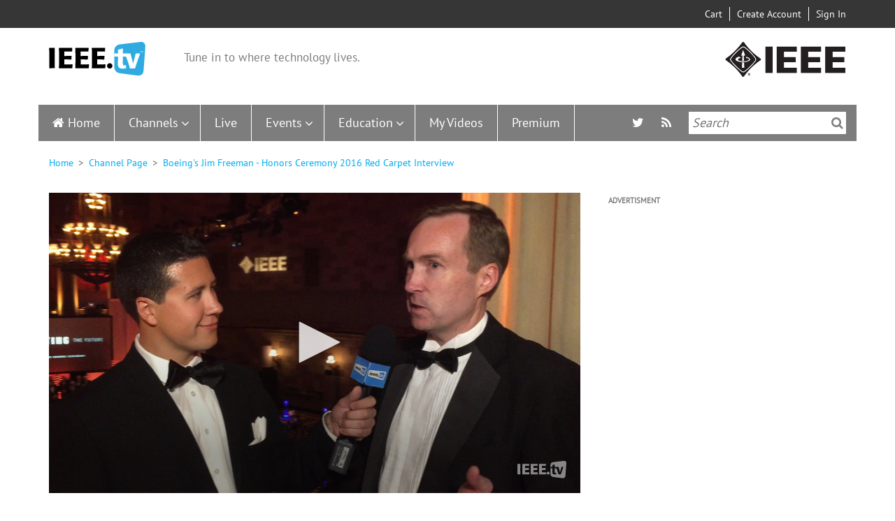

--- FILE ---
content_type: text/html; charset=UTF-8
request_url: https://ieeetv.ieee.org/ieeetv-specials/boeing-s-jim-freeman-honors-ceremony-2016-red-carpet-interview
body_size: 15942
content:
<!DOCTYPE html>
<html  lang="en" dir="ltr" prefix="og: https://ogp.me/ns#">
  <head>
    <meta charset="utf-8" />
<link rel="canonical" href="https://ieeetv.ieee.org/ieeetv-specials/boeing-s-jim-freeman-honors-ceremony-2016-red-carpet-interview" />
<meta property="og:site_name" content="IEEETV" />
<meta property="og:type" content="movie" />
<meta property="og:url" content="https://ieeetv.ieee.org/ieeetv-specials/boeing-s-jim-freeman-honors-ceremony-2016-red-carpet-interview" />
<meta property="og:title" content="Boeing&#039;s Jim Freeman - Honors Ceremony 2016 Red Carpet Interview" />
<meta property="og:description" content="Get up close and personal with Jim Freeman, Director of Electrical Engineering BDS at Boeing, as he enters Gotham Hall in New York City for the 2016 IEEE Honors Ceremony. Boeing is celebrating their 100th year in existence as a one of the world&#039;s most influential corporations, and they are also the Gold Sponsor of this year’s IEEE Honors Ceremony." />
<meta property="og:video" content="https://ieeetv.ieee.org/ns/ieeetvdl/2016_Honors_Interview_Intro_007.mp4" />
<meta property="og:image" content="https://ieeetv.ieee.org/assets/video-images/large/130529.jpg" />
<meta property="og:video:secure_url" content="https://ieeetv.ieee.org/ns/ieeetvdl/2016_Honors_Interview_Intro_007.mp4" />
<meta property="og:video:type" content="video/x-m4v" />
<meta property="og:video:width" content="1529" />
<meta property="og:image:width" content="1529" />
<meta property="og:image:height" content="860" />
<meta property="og:video:height" content="860" />
<meta name="twitter:card" content="summary_large_image" />
<meta name="twitter:title" content="Boeing&#039;s Jim Freeman - Honors Ceremony 2016 Red Carpet Interview" />
<meta name="twitter:description" content="Get up close and personal with Jim Freeman, Director of Electrical Engineering BDS at Boeing, as he enters Gotham Hall in New York City for the 2016 IEEE Honors Ceremony. Boeing is celebrating their 100th year in existence as a one of the world&#039;s most influential corporations, and they are also the Gold Sponsor of this year’s IEEE Honors Ceremony." />
<meta name="twitter:image" content="https://ieeetv.ieee.org/assets/video-images/large/130529.jpg" />
<meta property="og:video" content="https://ieeetv.ieee.org/ns/ieeetvdl/2016_Honors_Interview_Intro_007.mp4" />
<meta name="Generator" content="Drupal 10 (https://www.drupal.org)" />
<meta name="MobileOptimized" content="width" />
<meta name="HandheldFriendly" content="true" />
<meta name="viewport" content="width=device-width, initial-scale=1.0" />
<style>div#sliding-popup, div#sliding-popup .eu-cookie-withdraw-banner, .eu-cookie-withdraw-tab {background: #000000} div#sliding-popup.eu-cookie-withdraw-wrapper { background: transparent; } #sliding-popup h1, #sliding-popup h2, #sliding-popup h3, #sliding-popup p, #sliding-popup label, #sliding-popup div, .eu-cookie-compliance-more-button, .eu-cookie-compliance-secondary-button, .eu-cookie-withdraw-tab { color: #ffffff;} .eu-cookie-withdraw-tab { border-color: #ffffff;}</style>
<link rel="icon" href="/themes/custom/ieeetv/favicon.ico" type="image/vnd.microsoft.icon" />
<link rel="canonical" href="https://ieeetv.ieee.org/ieeetv-specials/boeing-s-jim-freeman-honors-ceremony-2016-red-carpet-interview" />
<link rel="shortlink" href="https://ieeetv.ieee.org/node/19231" />

                <script async src="https://www.googletagmanager.com/gtag/js?id=G-GDM13S26ST"></script>
      <script>
      window.dataLayer = window.dataLayer || [];
      function gtag(){dataLayer.push(arguments);}
      gtag('js', new Date());
      gtag('config', 'G-GDM13S26ST');
      </script>
                  <script>(function(w,d,s,l,i){w[l]=w[l]||[];w[l].push({'gtm.start':
      new Date().getTime(),event:'gtm.js'});var f=d.getElementsByTagName(s)[0],
      j=d.createElement(s),dl=l!='dataLayer'?'&l='+l:'';j.async=true;j.src=
      'https://www.googletagmanager.com/gtm.js?id='+i+dl;f.parentNode.insertBefore(j,f);
      })(window,document,'script','dataLayer','GTM-PT3GGFZ8');</script>
                    <!-- Script for Google AdSense -->
        <script async src="https://pagead2.googlesyndication.com/pagead/js/adsbygoogle.js?client=ca-pub-5182488439848435"
       crossorigin="anonymous"></script>
                          <!-- Script for Osano cookie banner -->
      <script src="https://cmp.osano.com/AzyzptTmRlqVd2LRf/5d245596-9482-4ea6-894e-66f6b4698813/osano.js"></script>
      <link rel="stylesheet" href="https://d20ynv11dctxu0.cloudfront.net/ieee-cookie-banner.css" type="text/css"/>
        <title>Boeing&#039;s Jim Freeman - Honors Ceremony 2016 Red Carpet Interview | IEEETV</title>
    <link rel="stylesheet" media="all" href="/core/assets/vendor/jquery.ui/themes/base/core.css?t6ycss" />
<link rel="stylesheet" media="all" href="/core/assets/vendor/jquery.ui/themes/base/controlgroup.css?t6ycss" />
<link rel="stylesheet" media="all" href="/core/assets/vendor/jquery.ui/themes/base/checkboxradio.css?t6ycss" />
<link rel="stylesheet" media="all" href="/core/assets/vendor/jquery.ui/themes/base/resizable.css?t6ycss" />
<link rel="stylesheet" media="all" href="/core/assets/vendor/jquery.ui/themes/base/button.css?t6ycss" />
<link rel="stylesheet" media="all" href="/core/assets/vendor/jquery.ui/themes/base/dialog.css?t6ycss" />
<link rel="stylesheet" media="all" href="/core/misc/components/progress.module.css?t6ycss" />
<link rel="stylesheet" media="all" href="/core/misc/components/ajax-progress.module.css?t6ycss" />
<link rel="stylesheet" media="all" href="/core/modules/system/css/components/align.module.css?t6ycss" />
<link rel="stylesheet" media="all" href="/core/modules/system/css/components/fieldgroup.module.css?t6ycss" />
<link rel="stylesheet" media="all" href="/core/modules/system/css/components/container-inline.module.css?t6ycss" />
<link rel="stylesheet" media="all" href="/core/modules/system/css/components/clearfix.module.css?t6ycss" />
<link rel="stylesheet" media="all" href="/core/modules/system/css/components/details.module.css?t6ycss" />
<link rel="stylesheet" media="all" href="/core/modules/system/css/components/hidden.module.css?t6ycss" />
<link rel="stylesheet" media="all" href="/core/modules/system/css/components/item-list.module.css?t6ycss" />
<link rel="stylesheet" media="all" href="/core/modules/system/css/components/js.module.css?t6ycss" />
<link rel="stylesheet" media="all" href="/core/modules/system/css/components/nowrap.module.css?t6ycss" />
<link rel="stylesheet" media="all" href="/core/modules/system/css/components/position-container.module.css?t6ycss" />
<link rel="stylesheet" media="all" href="/core/modules/system/css/components/reset-appearance.module.css?t6ycss" />
<link rel="stylesheet" media="all" href="/core/modules/system/css/components/resize.module.css?t6ycss" />
<link rel="stylesheet" media="all" href="/core/modules/system/css/components/system-status-counter.css?t6ycss" />
<link rel="stylesheet" media="all" href="/core/modules/system/css/components/system-status-report-counters.css?t6ycss" />
<link rel="stylesheet" media="all" href="/core/modules/system/css/components/system-status-report-general-info.css?t6ycss" />
<link rel="stylesheet" media="all" href="/core/modules/system/css/components/tablesort.module.css?t6ycss" />
<link rel="stylesheet" media="all" href="/modules/contrib/blazy/css/blazy.css?t6ycss" />
<link rel="stylesheet" media="all" href="/modules/contrib/jquery_ui/assets/vendor/jquery.ui/themes/base/core.css?t6ycss" />
<link rel="stylesheet" media="all" href="/modules/contrib/jquery_ui/assets/vendor/jquery.ui/themes/base/draggable.css?t6ycss" />
<link rel="stylesheet" media="all" href="/modules/contrib/jquery_ui/assets/vendor/jquery.ui/themes/base/resizable.css?t6ycss" />
<link rel="stylesheet" media="all" href="/core/modules/ckeditor5/css/ckeditor5.dialog.fix.css?t6ycss" />
<link rel="stylesheet" media="all" href="/core/modules/views/css/views.module.css?t6ycss" />
<link rel="stylesheet" media="all" href="/modules/contrib/eu_cookie_compliance/css/eu_cookie_compliance.css?t6ycss" />
<link rel="stylesheet" media="all" href="/core/assets/vendor/jquery.ui/themes/base/theme.css?t6ycss" />
<link rel="stylesheet" media="all" href="/modules/contrib/back_to_top/css/back_to_top.css?t6ycss" />
<link rel="stylesheet" media="all" href="/modules/contrib/jquery_ui/assets/vendor/jquery.ui/themes/base/theme.css?t6ycss" />
<link rel="stylesheet" media="all" href="/modules/contrib/flag/css/flag-link-ajax.css?t6ycss" />
<link rel="stylesheet" media="all" href="/modules/custom/ieee_custom/css/custom.css?t6ycss" />
<link rel="stylesheet" media="all" href="/modules/custom/ieee_download/css/download.css?t6ycss" />
<link rel="stylesheet" media="all" href="/modules/custom/ieee_layout/css/style.css?t6ycss" />
<link rel="stylesheet" media="all" href="/modules/custom/ieee_live_events/css/ieee_live_events_banners.css?t6ycss" />
<link rel="stylesheet" media="all" href="/modules/custom/ieee_mega_menu_css/css/custom_tb_megamenu.bootstrap.css?t6ycss" />
<link rel="stylesheet" media="all" href="/modules/custom/ieee_mega_menu_css/css/custom_tb_megamenu.default.css?t6ycss" />
<link rel="stylesheet" media="all" href="/modules/custom/ieee_slideshow/css/ieee_global.css?t6ycss" />
<link rel="stylesheet" media="all" href="/modules/contrib/sharethis/css/sharethis.css?t6ycss" />
<link rel="stylesheet" media="all" href="/modules/custom/video_embedded/css/video-embed.css?t6ycss" />
<link rel="stylesheet" media="all" href="/modules/contrib/we_megamenu/assets/includes/bootstrap/css/bootstrap.min.css?t6ycss" />
<link rel="stylesheet" media="all" href="/modules/contrib/we_megamenu/assets/css/we_megamenu_backend.css?t6ycss" />
<link rel="stylesheet" media="all" href="/modules/contrib/webform/modules/webform_bootstrap/css/webform_bootstrap.css?t6ycss" />
<link rel="stylesheet" media="all" href="https://cdn.jsdelivr.net/npm/entreprise7pro-bootstrap@3.4.5/dist/css/bootstrap.css" integrity="sha256-ELMm3N0LFs70wt2mEb6CfdACbbJQfLmVHKLV/edLhNY=" crossorigin="anonymous" />
<link rel="stylesheet" media="all" href="https://cdn.jsdelivr.net/npm/@unicorn-fail/drupal-bootstrap-styles@0.0.2/dist/3.1.1/7.x-3.x/drupal-bootstrap.css" integrity="sha512-ys0R7vWvMqi0PjJvf7827YdAhjeAfzLA3DHX0gE/sPUYqbN/sxO6JFzZLvc/wazhj5utAy7rECg1qXQKIEZOfA==" crossorigin="anonymous" />
<link rel="stylesheet" media="all" href="https://cdn.jsdelivr.net/npm/@unicorn-fail/drupal-bootstrap-styles@0.0.2/dist/3.1.1/8.x-3.x/drupal-bootstrap.css" integrity="sha512-ixuOBF5SPFLXivQ0U4/J9sQbZ7ZjmBzciWMBNUEudf6sUJ6ph2zwkpFkoUrB0oUy37lxP4byyHasSpA4rZJSKg==" crossorigin="anonymous" />
<link rel="stylesheet" media="all" href="https://cdn.jsdelivr.net/npm/@unicorn-fail/drupal-bootstrap-styles@0.0.2/dist/3.2.0/7.x-3.x/drupal-bootstrap.css" integrity="sha512-MiCziWBODHzeWsTWg4TMsfyWWoMltpBKnf5Pf5QUH9CXKIVeGpEsHZZ4NiWaJdgqpDzU/ahNWaW80U1ZX99eKw==" crossorigin="anonymous" />
<link rel="stylesheet" media="all" href="https://cdn.jsdelivr.net/npm/@unicorn-fail/drupal-bootstrap-styles@0.0.2/dist/3.2.0/8.x-3.x/drupal-bootstrap.css" integrity="sha512-US+XMOdYSqB2lE8RSbDjBb/r6eTTAv7ydpztf8B7hIWSlwvzQDdaAGun5M4a6GRjCz+BIZ6G43l+UolR+gfLFQ==" crossorigin="anonymous" />
<link rel="stylesheet" media="all" href="https://cdn.jsdelivr.net/npm/@unicorn-fail/drupal-bootstrap-styles@0.0.2/dist/3.3.1/7.x-3.x/drupal-bootstrap.css" integrity="sha512-3gQUt+MI1o8v7eEveRmZzYx6fsIUJ6bRfBLMaUTzdmNQ/1vTWLpNPf13Tcrf7gQ9iHy9A9QjXKxRGoXEeiQnPA==" crossorigin="anonymous" />
<link rel="stylesheet" media="all" href="https://cdn.jsdelivr.net/npm/@unicorn-fail/drupal-bootstrap-styles@0.0.2/dist/3.3.1/8.x-3.x/drupal-bootstrap.css" integrity="sha512-AwNfHm/YKv4l+2rhi0JPat+4xVObtH6WDxFpUnGXkkNEds3OSnCNBSL9Ygd/jQj1QkmHgod9F5seqLErhbQ6/Q==" crossorigin="anonymous" />
<link rel="stylesheet" media="all" href="https://cdn.jsdelivr.net/npm/@unicorn-fail/drupal-bootstrap-styles@0.0.2/dist/3.4.0/8.x-3.x/drupal-bootstrap.css" integrity="sha512-j4mdyNbQqqp+6Q/HtootpbGoc2ZX0C/ktbXnauPFEz7A457PB6le79qasOBVcrSrOBtGAm0aVU2SOKFzBl6RhA==" crossorigin="anonymous" />
<link rel="stylesheet" media="all" href="/themes/custom/ieeetv/css/style.css?t6ycss" />
<link rel="stylesheet" media="all" href="/themes/custom/ieeetv/css/ckeditor.css?t6ycss" />
<link rel="stylesheet" media="all" href="/libraries/owl-carousel/assets/owl.carousel.css?t6ycss" />
<link rel="stylesheet" media="all" href="/libraries/owl-carousel/assets/owl.theme.default.css?t6ycss" />

    <script type="application/json" data-drupal-selector="drupal-settings-json">{"path":{"baseUrl":"\/","pathPrefix":"","currentPath":"node\/19231","currentPathIsAdmin":false,"isFront":false,"currentLanguage":"en"},"pluralDelimiter":"\u0003","suppressDeprecationErrors":true,"ajaxPageState":{"libraries":"[base64]","theme":"ieeetv","theme_token":null},"ajaxTrustedUrl":[],"gtag":{"tagId":"","consentMode":false,"otherIds":[],"events":[],"additionalConfigInfo":[]},"gtm":{"tagId":null,"settings":{"data_layer":"dataLayer","include_environment":false},"tagIds":["GTM-MQBJSH6"]},"back_to_top":{"back_to_top_button_trigger":100,"back_to_top_speed":1200,"back_to_top_prevent_on_mobile":true,"back_to_top_prevent_in_admin":false,"back_to_top_button_type":"image","back_to_top_button_text":"Back to top"},"eu_cookie_compliance":{"cookie_policy_version":"1.0.0","popup_enabled":true,"popup_agreed_enabled":false,"popup_hide_agreed":false,"popup_clicking_confirmation":false,"popup_scrolling_confirmation":false,"popup_html_info":"\u003Cdiv aria-labelledby=\u0022popup-text\u0022  class=\u0022eu-cookie-compliance-banner eu-cookie-compliance-banner-info eu-cookie-compliance-banner--default\u0022\u003E\n  \u003Cdiv class=\u0022popup-content info eu-cookie-compliance-content\u0022\u003E\n        \u003Cdiv id=\u0022popup-text\u0022 class=\u0022eu-cookie-compliance-message\u0022 role=\u0022document\u0022\u003E\n      \u003Cp\u003EIEEE websites place cookies on your device to give you the best user experience. By using our websites, you agree to the placement of these cookies. To learn more, read our \u003Ca href=\u0022https:\/\/www.ieee.org\/security-privacy.html\u0022 target=\u0022_blank\u0022\u003EPrivacy Policy\u003C\/a\u003E.\u003C\/p\u003E\n          \u003C\/div\u003E\n\n    \n    \u003Cdiv id=\u0022popup-buttons\u0022 class=\u0022eu-cookie-compliance-buttons\u0022\u003E\n            \u003Cbutton type=\u0022button\u0022 class=\u0022agree-button eu-cookie-compliance-default-button\u0022\u003EAccept \u0026amp; Close\u003C\/button\u003E\n          \u003C\/div\u003E\n  \u003C\/div\u003E\n\u003C\/div\u003E","use_mobile_message":false,"mobile_popup_html_info":"\u003Cdiv aria-labelledby=\u0022popup-text\u0022  class=\u0022eu-cookie-compliance-banner eu-cookie-compliance-banner-info eu-cookie-compliance-banner--default\u0022\u003E\n  \u003Cdiv class=\u0022popup-content info eu-cookie-compliance-content\u0022\u003E\n        \u003Cdiv id=\u0022popup-text\u0022 class=\u0022eu-cookie-compliance-message\u0022 role=\u0022document\u0022\u003E\n      \n          \u003C\/div\u003E\n\n    \n    \u003Cdiv id=\u0022popup-buttons\u0022 class=\u0022eu-cookie-compliance-buttons\u0022\u003E\n            \u003Cbutton type=\u0022button\u0022 class=\u0022agree-button eu-cookie-compliance-default-button\u0022\u003EAccept \u0026amp; Close\u003C\/button\u003E\n          \u003C\/div\u003E\n  \u003C\/div\u003E\n\u003C\/div\u003E","mobile_breakpoint":768,"popup_html_agreed":false,"popup_use_bare_css":false,"popup_height":"auto","popup_width":"100%","popup_delay":1000,"popup_link":"http:\/\/www.ieee.org\/web\/publications\/rights\/privacy.html?WT_mc_id=ft_privacy","popup_link_new_window":false,"popup_position":false,"fixed_top_position":true,"popup_language":"en","store_consent":true,"better_support_for_screen_readers":false,"cookie_name":"","reload_page":false,"domain":"","domain_all_sites":false,"popup_eu_only":false,"popup_eu_only_js":false,"cookie_lifetime":100,"cookie_session":0,"set_cookie_session_zero_on_disagree":null,"disagree_do_not_show_popup":false,"method":"default","automatic_cookies_removal":false,"allowed_cookies":"","withdraw_markup":"\u003Cbutton type=\u0022button\u0022 class=\u0022eu-cookie-withdraw-tab\u0022\u003E\u003C\/button\u003E\n\u003Cdiv aria-labelledby=\u0022popup-text\u0022 class=\u0022eu-cookie-withdraw-banner\u0022\u003E\n  \u003Cdiv class=\u0022popup-content info eu-cookie-compliance-content\u0022\u003E\n    \u003Cdiv id=\u0022popup-text\u0022 class=\u0022eu-cookie-compliance-message\u0022 role=\u0022document\u0022\u003E\n      \n    \u003C\/div\u003E\n    \u003Cdiv id=\u0022popup-buttons\u0022 class=\u0022eu-cookie-compliance-buttons\u0022\u003E\n      \u003Cbutton type=\u0022button\u0022 class=\u0022eu-cookie-withdraw-button \u0022\u003E\u003C\/button\u003E\n    \u003C\/div\u003E\n  \u003C\/div\u003E\n\u003C\/div\u003E","withdraw_enabled":false,"reload_options":null,"reload_routes_list":null,"withdraw_button_on_info_popup":false,"cookie_categories":[],"cookie_categories_details":[],"enable_save_preferences_button":true,"cookie_value_disagreed":"0","cookie_value_agreed_show_thank_you":"1","cookie_value_agreed":"2","containing_element":null,"settings_tab_enabled":null,"olivero_primary_button_classes":"","olivero_secondary_button_classes":"","close_button_action":"close_banner","open_by_default":true,"modules_allow_popup":true,"hide_the_banner":false,"geoip_match":true},"multiselect":{"widths":350},"bootstrap":{"forms_has_error_value_toggle":1,"modal_animation":1,"modal_backdrop":"true","modal_focus_input":1,"modal_keyboard":1,"modal_select_text":1,"modal_show":1,"modal_size":"","popover_enabled":1,"popover_animation":1,"popover_auto_close":1,"popover_container":"body","popover_content":"","popover_delay":"0","popover_html":0,"popover_placement":"right","popover_selector":"","popover_title":"","popover_trigger":"click","tooltip_enabled":1,"tooltip_animation":1,"tooltip_container":"body","tooltip_delay":"0","tooltip_html":0,"tooltip_placement":"auto left","tooltip_selector":"","tooltip_trigger":"hover"},"views":{"ajax_path":"\/views\/ajax","ajaxViews":{"views_dom_id:6405611529a06a836607cd15b3c8988f7a01d1f9b654ea8c888d070ad5cad73d":{"view_name":"nextup","view_display_id":"block_1","view_args":"","view_path":"\/node\/19231","view_base_path":null,"view_dom_id":"6405611529a06a836607cd15b3c8988f7a01d1f9b654ea8c888d070ad5cad73d","pager_element":0},"views_dom_id:8e81b83de2ed09cf7d789038914644a943d29a6d5036ccf70618b9b449045f3d":{"view_name":"education","view_display_id":"block_2","view_args":"","view_path":"\/node\/135821","view_base_path":"deprecated-education","view_dom_id":"8e81b83de2ed09cf7d789038914644a943d29a6d5036ccf70618b9b449045f3d","pager_element":0},"views_dom_id:e67492a0bd25fe6714f7bf93c5cb477f456d4e2ced7e86b5e99fd9d820d8ea8e":{"view_name":"all_channels_page","view_display_id":"block_2","view_args":"","view_path":"\/node\/135821","view_base_path":"deprecated-channels","view_dom_id":"e67492a0bd25fe6714f7bf93c5cb477f456d4e2ced7e86b5e99fd9d820d8ea8e","pager_element":0},"views_dom_id:e9f3980b6af037119ee9b9129f248b21398230585e99eec1a97ba5bad2249b1b":{"view_name":"all_channels_page","view_display_id":"block_1","view_args":"","view_path":"\/node\/135821","view_base_path":"deprecated-channels","view_dom_id":"e9f3980b6af037119ee9b9129f248b21398230585e99eec1a97ba5bad2249b1b","pager_element":0}}},"video_id":"19231","logo":"1","jw_player":{"players":{"ieee_video_player":{"image":"\/assets\/video-images\/large\/130529.jpg","file":"\/ns\/ieeetvdl\/2016_Honors_Interview_Intro_007.mp4","preset_source":"drupal","stretching":"uniform","responsive":true,"aspectratio":"16:9","width":"100%","controlbar":"bottom","skin":"","autostart":false,"mute":false,"sharing":false,"height":"480","base":"https:\/\/ieeetv.ieee.org\/libraries\/jwplayer\/","flashplayer":"https:\/\/ieeetv.ieee.org\/libraries\/jwplayer\/jwplayer.flash.swf","primary":"html5"}},"license_key":"wZzdvHNWOUbjwpcmZEdwRyoyc4pMCuyhrNF8ZfYHQcmJxKmA"},"sharethis":{"publisher":"8b6466cc-e22f-4f6c-a178-512b817f7016","version":"5x","doNotCopy":true,"hashAddressBar":false,"doNotHash":true},"ieee_banners_timeout":"60","miniorange_2fa":{"kba_answer_length":3},"anonymousPopupArr":{"isAnonymous":1,"firstPopupTime":120000,"secondPopupTime":720000},"user":{"uid":0,"permissionsHash":"5886155a416ec553a4c8d73afd6c3237ec8e04a432854b7419f36495ae522cef"}}</script>
<script src="/core/misc/drupalSettingsLoader.js?v=10.4.7"></script>
<script src="/modules/contrib/google_tag/js/gtag.js?t6ycss"></script>
<script src="/modules/contrib/google_tag/js/gtm.js?t6ycss"></script>


    <link rel="apple-touch-icon" sizes="60x60" href="/themes/custom/ieeetv/images/apple-touch-icon.png">
    <link rel="icon" type="image/png" sizes="32x32" href="/themes/custom/ieeetv/images/favicon-32x32.png">
    <link rel="icon" type="image/png" sizes="16x16" href="/themes/custom/ieeetv/images/favicon-16x16.png">
    <link rel="manifest" href="/themes/custom/ieeetv/site.webmanifest">
    <link rel="mask-icon" href="/themes/custom/ieeetv/images/safari-pinned-tab.svg" color="#5bbad5">
    <meta name="msapplication-TileColor" content="#da532c">
    <meta name="theme-color" content="#ffffff">
  </head>
  <div id="preloader"  class="path-node page-node-type-video has-glyphicons"></div>
  <body class="path-node page-node-type-video has-glyphicons">
        <!-- Google Tag Manager (noscript) -->
    <noscript><iframe src="https://www.googletagmanager.com/ns.html?id=GTM-PT3GGFZ8"
    height="0" width="0" style="display:none;visibility:hidden"></iframe></noscript>
    <!-- Google Tag Manager (noscript) -->
        <a href="#main-content" class="visually-hidden focusable skip-link">
      Skip to main content
    </a>
    <noscript><iframe src="https://www.googletagmanager.com/ns.html?id=GTM-MQBJSH6"
                  height="0" width="0" style="display:none;visibility:hidden"></iframe></noscript>

      <div class="dialog-off-canvas-main-canvas" data-off-canvas-main-canvas>
    
  <div class="header-top-bar">
    <div class="container">
      <div class="col-sm-4 col-md-6 no-padd pull-left">
        
      </div>
      <div class="col-sm-8 col-md-6 no-padd pull-right">
          <div class="region region-header-user-nav">
    <section id="block-usernavigation" class="block block-ieee-user-modifications block-user-navigation-block clearfix">
  
    

        <div class="user-navigation-block">
    <ul>
              <li class="region-header-user-nav-text cart"><a href="https://www.ieee.org/cart/public/myCart/page.html"><img src="/themes/custom/ieeetv/images/cart-mobile.png" alt="Cart" title="Cart" /> Cart</a></li>
              <li class="region-header-user-nav-text add-account"><a href="https://www.ieee.org/profile/public/createwebaccount/showCreateAccount.html?url=https%3A//ieeetv.ieee.org/ieeetv-specials/boeing-s-jim-freeman-honors-ceremony-2016-red-carpet-interview&amp;signinurl=https%3A//ieeetv.ieee.org/ieeetv-specials/boeing-s-jim-freeman-honors-ceremony-2016-red-carpet-interview"><img src="/themes/custom/ieeetv/images/adduser-mobile.png" alt="Create Account" title="Create Account" /> Create Account</a></li>
              <li class="region-header-user-nav-text log-in"><a href="https://ieeetv.ieee.org/saml/login?destination=/ieeetv-specials/boeing-s-jim-freeman-honors-ceremony-2016-red-carpet-interview"><img src="/themes/custom/ieeetv/images/signin-mobile.png" alt="Sign In" title="Sign In" /> Sign In</a></li>
          </ul>
  </div>

  </section>


  </div>

      </div>
    </div>
  </div>
  <div class="clearfix"></div>

          <header>
      <div class="header-logo-container container">
        <div class="block-container col-xs-12 col-sm-8">
            <div class="region region-header-logo-left">
          <a class="logo navbar-btn pull-left" href="/" title="Home" rel="home">
      <img src="/themes/custom/ieeetv/logo.svg" alt="Home" />
    </a>
          <p class="navbar-text">Tune in to where technology lives.</p>
  
  </div>

        </div>
                  <div class="block-container hidden-xs col-sm-4">
            <div class="region-header-logo-right">
              <img src="/themes/custom/ieeetv/images/ieee_logo.png" alt="">
            </div>
          </div>
              </div>
      <div class="clearfix hidden-xs"></div>
      <div  class="navbar navbar-default container" id="navbar" role="banner">
        
                          <div id="main-site-navigation">
              <div class="region region-navigation-collapsible">
    <section id="block-mainnavigation" class="block block-we-megamenu block-we-megamenu-blockmain clearfix">
  
    

      <div class="region-we-mega-menu">
	<a class="navbar-toggle collapsed">
	    <span class="icon-bar"></span>
	    <span class="icon-bar"></span>
	    <span class="icon-bar"></span>
	</a>
	<nav  class="main navbar navbar-default navbar-we-mega-menu mobile-collapse hover-action" data-menu-name="main" data-block-theme="ieeetv" data-style="Default" data-animation="None" data-delay="" data-duration="" data-autoarrow="" data-alwayshowsubmenu="1" data-action="hover" data-mobile-collapse="0">
	  <div class="container-fluid">
	    <ul  class="we-mega-menu-ul nav nav-tabs">
  <li  class="we-mega-menu-li" data-level="0" data-element-type="we-mega-menu-li" description="" data-id="" data-submenu="0" data-hide-sub-when-collapse="" data-group="0" data-class="" data-icon="" data-caption="" data-alignsub="" data-target="">
      <a class="we-mega-menu-li" title="" href="/" target="">
      Home    </a>
    
</li><li  class="we-mega-menu-li dropdown-menu" data-level="0" data-element-type="we-mega-menu-li" description="" data-id="8b1c3090-9d99-40a9-9497-9fed27b5bddc" data-submenu="1" data-hide-sub-when-collapse="" data-group="0" data-class="" data-icon="" data-caption="" data-alignsub="" data-target="">
      <a class="we-mega-menu-li" title="" href="/channels" target="">
      Channels    </a>
    <div  class="we-mega-menu-submenu" data-element-type="we-mega-menu-submenu" data-submenu-width="" data-class="" style="width: px">
  <div class="we-mega-menu-submenu-inner">
    <div  class="we-mega-menu-row" data-element-type="we-mega-menu-row" data-custom-row="0">
  <div  class="we-mega-menu-col span12" data-element-type="we-mega-menu-col" data-width="12" data-block="" data-blocktitle="0" data-hidewhencollapse="" data-class="">
  <ul class="nav nav-tabs subul">
  <li  class="we-mega-menu-li dropdown-menu" data-level="1" data-element-type="we-mega-menu-li" description="" data-id="1bbda936-bfd2-429f-9cf8-987b4f631825" data-submenu="1" data-hide-sub-when-collapse="" data-group="0" data-class="" data-icon="" data-caption="" data-alignsub="" data-target="">
      <a class="we-mega-menu-li" title="" href="/channels?section=communities" target="">
      Communities    </a>
    <div  class="we-mega-menu-submenu" data-element-type="we-mega-menu-submenu" data-submenu-width="" data-class="" style="width: px">
  <div class="we-mega-menu-submenu-inner">
    <div  class="we-mega-menu-row" data-element-type="we-mega-menu-row" data-custom-row="1">
  <div  class="we-mega-menu-col span12" data-element-type="we-mega-menu-col" data-width="12" data-block="views_block__all_channels_page_block_1" data-blocktitle="1" data-hidewhencollapse="" data-class="">
    <div class="type-of-block"><div class="block-inner"><h2>All Channels page: Communities submenu block</h2><section class="views-element-container block block-views block-views-blockall-channels-page-block-1 clearfix" id="block-views-block-all-channels-page-block-1">
  
      <h2 class="block-title">Communities</h2>
    

      <div class="form-group"><div class="view view-all-channels-page view-id-all_channels_page view-display-id-block_1 js-view-dom-id-e9f3980b6af037119ee9b9129f248b21398230585e99eec1a97ba5bad2249b1b">
  
            <div class="view-header">
      Latest Video Programs
    </div>
      
      <div class="view-content">
          
            <div class="views-row">
            <div class="views-field views-field-view-taxonomy-term-2"><span class="field-content"><a href="/channels/ieee_milestones" hreflang="en">  <img loading="lazy" src="https://ieeetv.ieee.org/assets/channels-image/ieeeMilestones.png" width="696" height="457" alt="" class="img-responsive" />

</a></span></div><div class="views-field views-field-name"><h3 class="field-content"><a href="/channels/ieee_milestones" hreflang="en">IEEE Milestones</a></h3></div>
        </div>
        
            <div class="views-row">
            <div class="views-field views-field-view-taxonomy-term-2"><span class="field-content"><a href="/technical-activities" hreflang="en">  <img loading="lazy" src="https://ieeetv.ieee.org/assets/channels-image/107.jpg" width="1540" height="860" alt="" class="img-responsive" />

</a></span></div><div class="views-field views-field-name"><h3 class="field-content"><a href="/technical-activities" hreflang="en">IEEE Technical Activities</a></h3></div>
        </div>
        
            <div class="views-row">
            <div class="views-field views-field-view-taxonomy-term-2"><span class="field-content"><a href="/channels/over-100-years-ieee-medal-honor" hreflang="en">  <img loading="lazy" src="https://ieeetv.ieee.org/assets/channels-image/Medal%20of%20Honor%20Book%20Cover%20Thumbnail.png" width="500" height="417" alt="" class="img-responsive" />

</a></span></div><div class="views-field views-field-name"><h3 class="field-content"><a href="/channels/over-100-years-ieee-medal-honor" hreflang="en">Over 100 Years of the IEEE Medal of Honor</a></h3></div>
        </div>
        
            <div class="views-row">
            <div class="views-field views-field-view-taxonomy-term-2"><span class="field-content"><a href="/channels/ieee_awards" hreflang="en">  <img loading="lazy" src="https://ieeetv.ieee.org/assets/channels-image/awards_ceremony.jpg" width="1540" height="860" alt="" class="img-responsive" />

</a></span></div><div class="views-field views-field-name"><h3 class="field-content"><a href="/channels/ieee_awards" hreflang="en">IEEE Awards</a></h3></div>
        </div>
        
            <div class="views-row">
            <div class="views-field views-field-view-taxonomy-term-2"><span class="field-content"><a href="/channels/ieee-move" hreflang="en">  <img loading="lazy" src="https://ieeetv.ieee.org/assets/channels-image/download.png" width="230" height="115" alt="" class="img-responsive" />

</a></span></div><div class="views-field views-field-name"><h3 class="field-content"><a href="/channels/ieee-move" hreflang="en">IEEE MOVE</a></h3></div>
        </div>
    
    </div>
  
            <div class="view-footer">
      <a href='/channels?section=communities' class='submenu_link_view_all'>View All</a>
    </div>
    </div>
</div>

  </section>

</div></div>

</div>

</div>
<div  class="we-mega-menu-row" data-element-type="we-mega-menu-row" data-custom-row="1">
  <div  class="we-mega-menu-col span12" data-element-type="we-mega-menu-col" data-width="12" data-block="" data-blocktitle="0" data-hidewhencollapse="" data-class="">
  
</div>

</div>

  </div>
</div>
</li><li  class="we-mega-menu-li dropdown-menu" data-level="1" data-element-type="we-mega-menu-li" description="" data-id="201dc9f0-488b-4118-8a62-d3c74982e771" data-submenu="1" data-hide-sub-when-collapse="" data-group="0" data-class="" data-icon="" data-caption="" data-alignsub="" data-target="">
      <a class="we-mega-menu-li" title="" href="/channels?section=societies" target="">
      Societies    </a>
    <div  class="we-mega-menu-submenu" data-element-type="we-mega-menu-submenu" data-submenu-width="" data-class="" style="width: px">
  <div class="we-mega-menu-submenu-inner">
    <div  class="we-mega-menu-row" data-element-type="we-mega-menu-row" data-custom-row="1">
  <div  class="we-mega-menu-col span12" data-element-type="we-mega-menu-col" data-width="12" data-block="views_block__all_channels_page_block_2" data-blocktitle="1" data-hidewhencollapse="" data-class="">
    <div class="type-of-block"><div class="block-inner"><h2>All Channels page: Societies submenu block</h2><section class="views-element-container block block-views block-views-blockall-channels-page-block-2 clearfix" id="block-views-block-all-channels-page-block-2">
  
      <h2 class="block-title">Societies</h2>
    

      <div class="form-group"><div class="view view-all-channels-page view-id-all_channels_page view-display-id-block_2 js-view-dom-id-e67492a0bd25fe6714f7bf93c5cb477f456d4e2ced7e86b5e99fd9d820d8ea8e">
  
            <div class="view-header">
      Latest Video Programs
    </div>
      
      <div class="view-content">
          
            <div class="views-row">
            <div class="views-field views-field-view-taxonomy-term-2"><span class="field-content"><a href="/channels/ieee-future-directions" hreflang="en">  <img loading="lazy" src="https://ieeetv.ieee.org/assets/channels-image/104.jpg" width="1540" height="860" alt="" class="img-responsive" />

</a></span></div><div class="views-field views-field-name"><h3 class="field-content"><a href="/channels/ieee-future-directions" hreflang="en">IEEE Future Directions</a></h3></div>
        </div>
        
            <div class="views-row">
            <div class="views-field views-field-view-taxonomy-term-2"><span class="field-content"><a href="/channels/ras" hreflang="en">  <img loading="lazy" src="https://ieeetv.ieee.org/assets/channels-image/77.jpg" width="1540" height="860" alt="" class="img-responsive" />

</a></span></div><div class="views-field views-field-name"><h3 class="field-content"><a href="/channels/ras" hreflang="en">IEEE Robotics and Automation Society</a></h3></div>
        </div>
        
            <div class="views-row">
            <div class="views-field views-field-view-taxonomy-term-2"><span class="field-content"><a href="/channels/communications" hreflang="en">  <img loading="lazy" src="https://ieeetv.ieee.org/assets/channels-image/54.jpg" width="1540" height="860" alt="" class="img-responsive" />

</a></span></div><div class="views-field views-field-name"><h3 class="field-content"><a href="/channels/communications" hreflang="en">IEEE Communications Society</a></h3></div>
        </div>
        
            <div class="views-row">
            <div class="views-field views-field-view-taxonomy-term-2"><span class="field-content"><a href="/channels/ssit" hreflang="en">  <img loading="lazy" src="https://ieeetv.ieee.org/assets/channels-image/IEEE_SSIT_CoverImage1.jpg" width="770" height="430" alt="" class="img-responsive" />

</a></span></div><div class="views-field views-field-name"><h3 class="field-content"><a href="/channels/ssit" hreflang="en">IEEE Society on Social Implications of Technology</a></h3></div>
        </div>
        
            <div class="views-row">
            <div class="views-field views-field-view-taxonomy-term-2"><span class="field-content"><a href="/channels/computational-intelligence" hreflang="en">  <img loading="lazy" src="https://ieeetv.ieee.org/assets/channels-image/56.jpg" width="1540" height="860" alt="" class="img-responsive" />

</a></span></div><div class="views-field views-field-name"><h3 class="field-content"><a href="/channels/computational-intelligence" hreflang="en">IEEE Computational Intelligence Society</a></h3></div>
        </div>
    
    </div>
  
            <div class="view-footer">
      <a href='/channels?section=societies' class='submenu_link_view_all'>View All</a>
    </div>
    </div>
</div>

  </section>

</div></div>

</div>

</div>
<div  class="we-mega-menu-row" data-element-type="we-mega-menu-row" data-custom-row="1">
  <div  class="we-mega-menu-col span12" data-element-type="we-mega-menu-col" data-width="12" data-block="" data-blocktitle="0" data-hidewhencollapse="" data-class="">
  
</div>

</div>

  </div>
</div>
</li>
</ul>
</div>

</div>

  </div>
</div>
</li><li  class="we-mega-menu-li" data-level="0" data-element-type="we-mega-menu-li" description="" data-id="aca00f18-0e1f-438a-8ae6-e05b66129e5b" data-submenu="0" data-hide-sub-when-collapse="" data-group="0" data-class="" data-icon="" data-caption="" data-alignsub="" data-target="">
      <a class="we-mega-menu-li" title="" href="/live" target="">
      Live    </a>
    
</li><li  class="we-mega-menu-li dropdown-menu" data-level="0" data-element-type="we-mega-menu-li" description="" data-id="03028d51-9a13-4721-aec7-951d7434b5c3" data-submenu="1" data-hide-sub-when-collapse="" data-group="0" data-class="" data-icon="" data-caption="" data-alignsub="" data-target="">
      <a class="we-mega-menu-li" title="" href="/event-showcase" target="">
      Events    </a>
    <div  class="we-mega-menu-submenu" data-element-type="we-mega-menu-submenu" data-submenu-width="" data-class="" style="width: px">
  <div class="we-mega-menu-submenu-inner">
    <div  class="we-mega-menu-row" data-element-type="we-mega-menu-row" data-custom-row="0">
  <div  class="we-mega-menu-col span12" data-element-type="we-mega-menu-col" data-width="12" data-block="" data-blocktitle="0" data-hidewhencollapse="" data-class="">
  <ul class="nav nav-tabs subul">
  <li  class="we-mega-menu-li dropdown-menu" data-level="1" data-element-type="we-mega-menu-li" description="" data-id="fcbd1fb5-9aba-4384-b423-86ab20859297" data-submenu="1" data-hide-sub-when-collapse="" data-group="0" data-class="" data-icon="" data-caption="" data-alignsub="" data-target="">
      <a class="we-mega-menu-li" title="" href="/event-showcase" target="">
      Event Showcase    </a>
    <div  class="we-mega-menu-submenu" data-element-type="we-mega-menu-submenu" data-submenu-width="" data-class="" style="width: px">
  <div class="we-mega-menu-submenu-inner">
    <div  class="we-mega-menu-row" data-element-type="we-mega-menu-row" data-custom-row="1">
  <div  class="we-mega-menu-col span12" data-element-type="we-mega-menu-col" data-width="12" data-block="views_block__events_showcase_event_showcases_submenu_block" data-blocktitle="1" data-hidewhencollapse="" data-class="">
    <div class="type-of-block"><div class="block-inner"><h2>Events Showcase: ES submenu block</h2><section class="views-element-container block block-views block-views-blockevents-showcase-event-showcases-submenu-block clearfix" id="block-views-block-events-showcase-event-showcases-submenu-block">
  
      <h2 class="block-title">Event showcases</h2>
    

      <div class="form-group"><div class="view view-events-showcase view-id-events_showcase view-display-id-event_showcases_submenu_block js-view-dom-id-bd7b5e248ffb603f31d04a772d95c0846292fbf62292da8586b3c418fadd0e72">
  
            <div class="view-header">
      Latest Video Programs
    </div>
      
      <div class="view-content">
          
            <div class="views-row">
            <div class="views-field views-field-field-image"><div class="field-content">  <a href="/event/ieeetv-presents-shemartandd2025-collection" hreflang="en"><img loading="lazy" src="https://ieeetv.ieee.org/assets/event-showcases/ShemarPowerUSA_Logo_0.png" width="3105" height="908" alt="" class="img-responsive" />
</a>
</div></div><div class="views-field views-field-title"><span class="field-content"><a href="/event/ieeetv-presents-shemartandd2025-collection" hreflang="en">IEEE.TV PRESENTS: THE SHEMAR T&amp;D 2025 COLLECTION</a></span></div>
        </div>
        
            <div class="views-row">
            <div class="views-field views-field-field-image"><div class="field-content">  <a href="/event/brooklyn-6g-summit-2025" hreflang="en"><img loading="lazy" src="https://ieeetv.ieee.org/assets/event-showcases/B6GS_2025_Splash.png" width="1920" height="1080" alt="" class="img-responsive" />
</a>
</div></div><div class="views-field views-field-title"><span class="field-content"><a href="/event/brooklyn-6g-summit-2025" hreflang="en">Brooklyn 6G Summit 2025</a></span></div>
        </div>
        
            <div class="views-row">
            <div class="views-field views-field-field-image"><div class="field-content">  <a href="/event/2025-ieee-mga-treasurer-training" hreflang="en"><img loading="lazy" src="https://ieeetv.ieee.org/assets/event-showcases/2025%20MGA%20Treasurer%20Training%20-%20Posterframe.png" width="1920" height="1080" alt="" class="img-responsive" />
</a>
</div></div><div class="views-field views-field-title"><span class="field-content"><a href="/event/2025-ieee-mga-treasurer-training" hreflang="en">2025 IEEE MGA Treasurer Training</a></span></div>
        </div>
        
            <div class="views-row">
            <div class="views-field views-field-field-image"><div class="field-content">  <a href="/event/education-talks-future-communications" hreflang="en"><img loading="lazy" src="https://ieeetv.ieee.org/assets/event-showcases/ieee-comsoc.png" width="5725" height="2215" alt="" class="img-responsive" />
</a>
</div></div><div class="views-field views-field-title"><span class="field-content"><a href="/event/education-talks-future-communications" hreflang="en">Education Talks on Future Communications</a></span></div>
        </div>
        
            <div class="views-row">
            <div class="views-field views-field-field-image"><div class="field-content">  <a href="/event/ieee-convene-2025" hreflang="en"><img loading="lazy" src="https://ieeetv.ieee.org/assets/event-showcases/ieeeConvene1.png" width="902" height="813" alt="" class="img-responsive" />
</a>
</div></div><div class="views-field views-field-title"><span class="field-content"><a href="/event/ieee-convene-2025" hreflang="en">IEEE Convene 2025</a></span></div>
        </div>
    
    </div>
  
          <div class="more-link form-group"><a href="/event-showcase">View All</a></div>

      </div>
</div>

  </section>

</div></div>

</div>

</div>
<div  class="we-mega-menu-row" data-element-type="we-mega-menu-row" data-custom-row="1">
  <div  class="we-mega-menu-col span12" data-element-type="we-mega-menu-col" data-width="12" data-block="" data-blocktitle="0" data-hidewhencollapse="" data-class="">
  
</div>

</div>

  </div>
</div>
</li><li  class="we-mega-menu-li dropdown-menu" data-level="1" data-element-type="we-mega-menu-li" description="" data-id="8579abbc-c4a4-41a5-960e-e602b089b27f" data-submenu="1" data-hide-sub-when-collapse="" data-group="0" data-class="" data-icon="" data-caption="" data-alignsub="" data-target="">
      <a class="we-mega-menu-li" title="" href="/speakers" target="">
      Speakers    </a>
    <div  class="we-mega-menu-submenu" data-element-type="we-mega-menu-submenu" data-submenu-width="" data-class="" style="width: px">
  <div class="we-mega-menu-submenu-inner">
    <div  class="we-mega-menu-row" data-element-type="we-mega-menu-row" data-custom-row="1">
  <div  class="we-mega-menu-col span12" data-element-type="we-mega-menu-col" data-width="12" data-block="views_block__submenu_blocks_block_2" data-blocktitle="1" data-hidewhencollapse="" data-class="">
    <div class="type-of-block"><div class="block-inner"><h2>Recently Added Speakers</h2><section class="views-element-container block block-views block-views-blocksubmenu-blocks-block-2 clearfix" id="block-views-block-submenu-blocks-block-2">
  
    

      <div class="form-group"><div class="view view-submenu-blocks view-id-submenu_blocks view-display-id-block_2 js-view-dom-id-357cabdd52b8f547c798e35a4517a82982da48505ce88a7faf868a9c9b63bb2c">
  
            <div class="view-header">
      Recently Added Speakers
    </div>
      
      <div class="view-content">
          
            <div class="views-row">
            <div class="views-field views-field-field-speaker-photo"><div class="field-content">  <a href="/speaker/zilong-liu" hreflang="en"><img loading="lazy" src="https://ieeetv.ieee.org/assets/initial/speaker/0.jpg" width="200" height="200" alt="" class="img-responsive" />
</a>
</div></div><div class="views-field views-field-title"><span class="field-content"><a href="/speaker/zilong-liu" hreflang="en">Zilong Liu</a></span></div>
        </div>
        
            <div class="views-row">
            <div class="views-field views-field-field-speaker-photo"><div class="field-content">  <a href="/speaker/alice-smith" hreflang="en"><img loading="lazy" src="https://ieeetv.ieee.org/assets/speakers/alice-smith.png" width="827" height="612" class="img-responsive" />
</a>
</div></div><div class="views-field views-field-title"><span class="field-content"><a href="/speaker/alice-smith" hreflang="en">Alice Smith</a></span></div>
        </div>
        
            <div class="views-row">
            <div class="views-field views-field-field-speaker-photo"><div class="field-content">  <a href="/speaker/sowmya-chintakindi" hreflang="en"><img loading="lazy" src="https://ieeetv.ieee.org/assets/initial/speaker/0.jpg" width="200" height="200" alt="" class="img-responsive" />
</a>
</div></div><div class="views-field views-field-title"><span class="field-content"><a href="/speaker/sowmya-chintakindi" hreflang="en">Sowmya Chintakindi</a></span></div>
        </div>
        
            <div class="views-row">
            <div class="views-field views-field-field-speaker-photo"><div class="field-content">  <a href="/speaker/padmajeet-mhaske-0" hreflang="en"><img loading="lazy" src="https://ieeetv.ieee.org/assets/speakers/padmajeet_headshot_2.jpg" width="867" height="672" class="img-responsive" />
</a>
</div></div><div class="views-field views-field-title"><span class="field-content"><a href="/speaker/padmajeet-mhaske-0" hreflang="en">Padmajeet Mhaske</a></span></div>
        </div>
        
            <div class="views-row">
            <div class="views-field views-field-field-speaker-photo"><div class="field-content">  <a href="/speaker/alex-cannara" hreflang="en"><img loading="lazy" src="https://ieeetv.ieee.org/assets/speakers/Alex%20Carrara%20photo.jpg" width="168" height="146" class="img-responsive" />
</a>
</div></div><div class="views-field views-field-title"><span class="field-content"><a href="/speaker/alex-cannara" hreflang="en">Alex Cannara</a></span></div>
        </div>
    
    </div>
  
          <div class="more-link form-group"><a href="/speakers">View all</a></div>

      </div>
</div>

  </section>

</div></div>

</div>

</div>
<div  class="we-mega-menu-row" data-element-type="we-mega-menu-row" data-custom-row="1">
  <div  class="we-mega-menu-col span12" data-element-type="we-mega-menu-col" data-width="12" data-block="" data-blocktitle="0" data-hidewhencollapse="" data-class="">
  
</div>

</div>

  </div>
</div>
</li><li  class="we-mega-menu-li dropdown-menu" data-level="1" data-element-type="we-mega-menu-li" description="" data-id="d4694c17-f068-45dc-b8f7-5fb431b986e5" data-submenu="1" data-hide-sub-when-collapse="" data-group="0" data-class="" data-icon="" data-caption="" data-alignsub="" data-target="">
      <a class="we-mega-menu-li" title="" href="/event-showcase/events" target="">
      Events Hub    </a>
    <div  class="we-mega-menu-submenu" data-element-type="we-mega-menu-submenu" data-submenu-width="" data-class="" style="width: px">
  <div class="we-mega-menu-submenu-inner">
    <div  class="we-mega-menu-row" data-element-type="we-mega-menu-row" data-custom-row="1">
  <div  class="we-mega-menu-col span12" data-element-type="we-mega-menu-col" data-width="12" data-block="eventshubsubmenublock_2" data-blocktitle="1" data-hidewhencollapse="" data-class="">
    <div class="type-of-block"><div class="block-inner"><h2>Events Hub Submenu block</h2><section id="block-eventshubsubmenublock-2" class="block block-block-content block-block-contenta7846986-6097-49e0-978d-8c2f07731ae1 clearfix">
  
    

      
            <div class="field field--name-body field--type-text-with-summary field--label-hidden field--item"><p><a href="/live/events-hub" title="Events hub"><img alt="Events hub" data-entity-type data-entity-uuid src="https://ieeetv.ieee.org/assets/index.jpeg" style="height: 95px; width: 495px;"></a></p>
</div>
      
  </section>

</div></div>

</div>

</div>
<div  class="we-mega-menu-row" data-element-type="we-mega-menu-row" data-custom-row="1">
  <div  class="we-mega-menu-col span12" data-element-type="we-mega-menu-col" data-width="12" data-block="" data-blocktitle="0" data-hidewhencollapse="" data-class="">
  
</div>

</div>

  </div>
</div>
</li>
</ul>
</div>

</div>

  </div>
</div>
</li><li  class="we-mega-menu-li dropdown-menu" data-level="0" data-element-type="we-mega-menu-li" description="" data-id="c933b87c-045a-48e8-b76a-8e51bd333816" data-submenu="1" data-hide-sub-when-collapse="" data-group="0" data-class="" data-icon="" data-caption="" data-alignsub="" data-target="">
      <a class="we-mega-menu-li" title="" href="/education" target="">
      Education    </a>
    <div  class="we-mega-menu-submenu" data-element-type="we-mega-menu-submenu" data-submenu-width="" data-class="" style="width: px">
  <div class="we-mega-menu-submenu-inner">
    <div  class="we-mega-menu-row" data-element-type="we-mega-menu-row" data-custom-row="0">
  <div  class="we-mega-menu-col span12" data-element-type="we-mega-menu-col" data-width="12" data-block="" data-blocktitle="0" data-hidewhencollapse="" data-class="">
  <ul class="nav nav-tabs subul">
  <li  class="we-mega-menu-li dropdown-menu" data-level="1" data-element-type="we-mega-menu-li" description="" data-id="6f81d76e-beed-4ce1-8e79-b505f2112eaf" data-submenu="1" data-hide-sub-when-collapse="" data-group="0" data-class="" data-icon="" data-caption="" data-alignsub="" data-target="">
      <a class="we-mega-menu-li" title="" href="/education" target="">
      Education Activity    </a>
    <div  class="we-mega-menu-submenu" data-element-type="we-mega-menu-submenu" data-submenu-width="" data-class="" style="width: px">
  <div class="we-mega-menu-submenu-inner">
    <div  class="we-mega-menu-row" data-element-type="we-mega-menu-row" data-custom-row="1">
  <div  class="we-mega-menu-col span12" data-element-type="we-mega-menu-col" data-width="12" data-block="views_block__education_block_2" data-blocktitle="1" data-hidewhencollapse="" data-class="">
    <div class="type-of-block"><div class="block-inner"><h2>Education: Education submenu block</h2><section class="views-element-container block block-views block-views-blockeducation-block-2 clearfix" id="block-views-block-education-block-2">
  
      <h2 class="block-title">Education Activity</h2>
    

      <div class="form-group"><div class="view view-education view-id-education view-display-id-block_2 js-view-dom-id-8e81b83de2ed09cf7d789038914644a943d29a6d5036ccf70618b9b449045f3d">
  
            <div class="view-header">
      Latest Video Programs
    </div>
      
      <div class="view-content">
          
            <div class="views-row">
            <div class="views-field views-field-field-video-large-image"><div class="field-content">  <a href="/ieeetv-specials/learning-how-to-learn-powerful-mental-tools-to-help-you-master-tough-subjects-2" hreflang="en"><img loading="lazy" src="https://ieeetv.ieee.org/assets/video-images/large/132257.jpg" width="1539" height="860" class="img-responsive" />
</a>
</div></div><div class="views-field views-field-title"><h3 class="field-content"><a href="/ieeetv-specials/learning-how-to-learn-powerful-mental-tools-to-help-you-master-tough-subjects-2" hreflang="en">Learning How to Learn: Powerful Mental Tools to Help You Master Tough Subjects</a></h3></div>
        </div>
        
            <div class="views-row">
            <div class="views-field views-field-field-video-large-image"><div class="field-content">  <a href="/technology/evolutionary_computation_a_technology_inspired_by_nature" hreflang="en"><img loading="lazy" src="https://ieeetv.ieee.org/assets/video-images/large/129935.jpg" width="765" height="430" class="img-responsive" />
</a>
</div></div><div class="views-field views-field-title"><h3 class="field-content"><a href="/technology/evolutionary_computation_a_technology_inspired_by_nature" hreflang="en">Evolutionary Computation - A Technology Inspired by Nature</a></h3></div>
        </div>
        
            <div class="views-row">
            <div class="views-field views-field-field-video-large-image"><div class="field-content">  <a href="/green-radar-state-of-art-theory-practice-and-way-ahead" hreflang="en"><img loading="lazy" src="https://ieeetv.ieee.org/assets/video-images/large/129830.jpg" width="500" height="281" alt="" class="img-responsive" />
</a>
</div></div><div class="views-field views-field-title"><h3 class="field-content"><a href="/green-radar-state-of-art-theory-practice-and-way-ahead" hreflang="en">Green Radar State of Art: theory, practice and way ahead.</a></h3></div>
        </div>
        
            <div class="views-row">
            <div class="views-field views-field-field-video-large-image"><div class="field-content">  <a href="/SusTech/using-simulation-to-help-aviation-achieve-sustainability-goals" hreflang="en"><img loading="lazy" src="https://ieeetv.ieee.org/assets/video-images/large/anasys_sustech.png" width="1503" height="563" alt="" class="img-responsive" />
</a>
</div></div><div class="views-field views-field-title"><h3 class="field-content"><a href="/SusTech/using-simulation-to-help-aviation-achieve-sustainability-goals" hreflang="en">Using Simulation to help Aviation achieve Sustainability Goals</a></h3></div>
        </div>
        
            <div class="views-row">
            <div class="views-field views-field-field-video-large-image"><div class="field-content">  <a href="/ieeetv-specials/algorithm-recommendation-using-metalearning" hreflang="en"><img loading="lazy" src="https://ieeetv.ieee.org/assets/video-images/large/130924.jpg" width="1530" height="860" class="img-responsive" />
</a>
</div></div><div class="views-field views-field-title"><h3 class="field-content"><a href="/ieeetv-specials/algorithm-recommendation-using-metalearning" hreflang="en">Algorithm recommendation using metalearning</a></h3></div>
        </div>
    
    </div>
  
            <div class="view-footer">
      <a href='/education' class='submenu_link_view_all'>View All</a>
    </div>
    </div>
</div>

  </section>

</div></div>

</div>

</div>
<div  class="we-mega-menu-row" data-element-type="we-mega-menu-row" data-custom-row="1">
  <div  class="we-mega-menu-col span12" data-element-type="we-mega-menu-col" data-width="12" data-block="" data-blocktitle="0" data-hidewhencollapse="" data-class="">
  
</div>

</div>

  </div>
</div>
</li><li  class="we-mega-menu-li dropdown-menu" data-level="1" data-element-type="we-mega-menu-li" description="" data-id="bbe9eeca-2cc4-4663-9318-e59d240659eb" data-submenu="1" data-hide-sub-when-collapse="" data-group="0" data-class="" data-icon="" data-caption="" data-alignsub="" data-target="_self">
      <a class="we-mega-menu-li" title="" href="/event/2020-eab-awards" target="_self">
      EAB Awards    </a>
    <div  class="we-mega-menu-submenu" data-element-type="we-mega-menu-submenu" data-submenu-width="" data-class="" style="width: px">
  <div class="we-mega-menu-submenu-inner">
    <div  class="we-mega-menu-row" data-element-type="we-mega-menu-row" data-custom-row="1">
  <div  class="we-mega-menu-col span12" data-element-type="we-mega-menu-col" data-width="12" data-block="views_block__2020_eab_awards_block_1" data-blocktitle="1" data-hidewhencollapse="" data-class="">
    <div class="type-of-block"><div class="block-inner"><h2>2020 EAB AWARDS</h2><section class="views-element-container block block-views block-views-block2020-eab-awards-block-1 clearfix" id="block-views-block-2020-eab-awards-block-1">
  
      <h2 class="block-title">2020 EAB AWARDS</h2>
    

      <div class="form-group"><div class="view view-_020-eab-awards view-id-2020_eab_awards view-display-id-block_1 js-view-dom-id-7c716a69901bf3f3e0d19dbf807f7f0c3876dcfbab5fb11b8745250e5d22c4ac">
  
            <div class="view-header">
      Latest Video Programs

    </div>
      
      <div class="view-content">
          
            <div class="views-row">
            <div class="views-field views-field-field-video-large-image"><div class="field-content">  <a href="/channels/communities/meritorious-achievement-award-in-accreditation-activities-timothy-skvarenina-2020-eab-awards" hreflang="en"><img loading="lazy" src="https://ieeetv.ieee.org/assets/video-images/large/IEEE_EAB_Awards_2020-Timothy-Skvarenina.png" width="2880" height="1613" alt="" class="img-responsive" />
</a>
</div></div><div class="views-field views-field-title"><span class="field-content"><a href="/channels/communities/meritorious-achievement-award-in-accreditation-activities-timothy-skvarenina-2020-eab-awards" hreflang="en">Meritorious Achievement Award in Accreditation Activities - Timothy Skvarenina - 2020 EAB Awards</a></span></div>
        </div>
        
            <div class="views-row">
            <div class="views-field views-field-field-video-large-image"><div class="field-content">  <a href="/channels/communities/meritorious-achievement-award-in-continuing-education-roy-cosse-jim-bowen-2020-eab-awards" hreflang="en"><img loading="lazy" src="https://ieeetv.ieee.org/assets/video-images/large/IEEE_EAB_Awards_2020-Roy-Cosse-and-Jim-Bowen_0.png" width="2880" height="1616" alt="" class="img-responsive" />
</a>
</div></div><div class="views-field views-field-title"><span class="field-content"><a href="/channels/communities/meritorious-achievement-award-in-continuing-education-roy-cosse-jim-bowen-2020-eab-awards" hreflang="en">Meritorious Achievement Award in Continuing Education - Roy Cossé &amp; Jim Bowen - 2020 EAB Awards</a></span></div>
        </div>
        
            <div class="views-row">
            <div class="views-field views-field-field-video-large-image"><div class="field-content">  <a href="/channels/communities/charles-legeyt-fortesque-scholarship-nathan-carnovale-2020-eab-awards" hreflang="en"><img loading="lazy" src="https://ieeetv.ieee.org/assets/video-images/large/IEEE_EAB_Awards_2020-Nathan-Carnovale.png" width="2880" height="1621" alt="" class="img-responsive" />
</a>
</div></div><div class="views-field views-field-title"><span class="field-content"><a href="/channels/communities/charles-legeyt-fortesque-scholarship-nathan-carnovale-2020-eab-awards" hreflang="en">Charles LeGeyt Fortesque Scholarship - Nathan Carnovale - 2020 EAB Awards</a></span></div>
        </div>
        
            <div class="views-row">
            <div class="views-field views-field-field-video-large-image"><div class="field-content">  <a href="/channels/communities/ieee-hkn-asad-m-madni-outstanding-technical-achievement-excellence-award-ming-hsieh-2020-eab-awards" hreflang="en"><img loading="lazy" src="https://ieeetv.ieee.org/assets/video-images/large/IEEE_EAB_Awards_2020-Ming-Hsieh.png" width="2880" height="1615" alt="" class="img-responsive" />
</a>
</div></div><div class="views-field views-field-title"><span class="field-content"><a href="/channels/communities/ieee-hkn-asad-m-madni-outstanding-technical-achievement-excellence-award-ming-hsieh-2020-eab-awards" hreflang="en">IEEE-HKN Asad M. Madni Outstanding Technical Achievement &amp; Excellence Award - Ming Hsieh - 2020 EAB Awards</a></span></div>
        </div>
        
            <div class="views-row">
            <div class="views-field views-field-field-video-large-image"><div class="field-content">  <a href="/channels/communities/meritorious-achievement-award-in-pre-university-education-lori-nelson-2020-eab-awards" hreflang="en"><img loading="lazy" src="https://ieeetv.ieee.org/assets/video-images/large/IEEE_EAB_Awards_2020-Lori-Nelson_0.png" width="2880" height="1612" alt="" class="img-responsive" />
</a>
</div></div><div class="views-field views-field-title"><span class="field-content"><a href="/channels/communities/meritorious-achievement-award-in-pre-university-education-lori-nelson-2020-eab-awards" hreflang="en">Meritorious Achievement Award in Pre-University Education - Lori Nelson - 2020 EAB Awards</a></span></div>
        </div>
    
    </div>
  
            <div class="view-footer">
      <a href="/event/2020-eab-awards" class="submenu_link_view_all">View All</a>
    </div>
    </div>
</div>

  </section>

</div></div>

</div>

</div>
<div  class="we-mega-menu-row" data-element-type="we-mega-menu-row" data-custom-row="1">
  <div  class="we-mega-menu-col span12" data-element-type="we-mega-menu-col" data-width="12" data-block="" data-blocktitle="0" data-hidewhencollapse="" data-class="">
  
</div>

</div>

  </div>
</div>
</li>
</ul>
</div>

</div>

  </div>
</div>
</li><li  class="we-mega-menu-li dropdown-menu" data-level="0" data-element-type="we-mega-menu-li" description="" data-id="c957009f-f9f8-4c56-af0f-9087b68c0f60" data-submenu="1" data-hide-sub-when-collapse="" data-group="0" data-class="" data-icon="" data-caption="" data-alignsub="" data-target="">
      <a class="we-mega-menu-li" title="" href="/my-videos" target="">
      My Videos    </a>
    <div  class="we-mega-menu-submenu" data-element-type="we-mega-menu-submenu" data-submenu-width="" data-class="" style="width: px">
  <div class="we-mega-menu-submenu-inner">
    <div  class="we-mega-menu-row" data-element-type="we-mega-menu-row" data-custom-row="0">
  <div  class="we-mega-menu-col span12" data-element-type="we-mega-menu-col" data-width="12" data-block="" data-blocktitle="0" data-hidewhencollapse="" data-class="">
  <ul class="nav nav-tabs subul">
  
</ul>
</div>

</div>

  </div>
</div>
</li><li  class="we-mega-menu-li" data-level="0" data-element-type="we-mega-menu-li" description="" data-id="61ae6dfd-6f85-44d9-bdf4-f83df018ab27" data-submenu="0" data-hide-sub-when-collapse="" data-group="0" data-class="" data-icon="" data-caption="" data-alignsub="" data-target="">
      <a class="we-mega-menu-li" title="" href="/ondemand" target="">
      Premium    </a>
    
</li>
</ul>
	  </div>
	</nav>
</div>
  </section>


  </div>

            <div class="pull-right navigation-search-wrap">
                <div class="region region-navigation-search">
    <section id="block-navigationsearch" class="block block-block-content block-block-content2b9e8c2b-5995-4d91-b064-7ac8a9b6cac3 clearfix">
  
    

      
            <div class="field field--name-body field--type-text-with-summary field--label-hidden field--item"><ul class="navigation-search"><li class="social"><a href="http://twitter.com/ieeetv" target="_blank" title="X"><em><i class="fa fa-twitter">&nbsp;</i></em></a></li><li class="social"><a href="/rssFeeds" title="RSS Feeds"><em><i class="fa fa-rss">&nbsp;</i></em></a></li><li><p><a class="animated-search" href="#"><em><i class="fa fa-search">&nbsp;</i></em></a></p><form class="site-search" action="/search"><p><input name="search_q" placeholder="Search" type="text"> <button class="pull-right" type="Submit" value="Ok"></button></p><div class="clearfix">&nbsp;</div></form></li></ul></div>
      
  </section>


  </div>

            </div>
            <div class="clearfix"></div>
          </div>
                      </div>
    </header>
  
<div class="clearfix visible-xs"></div>

  <div class="top_banner container">
      <div class="region region-top-banner">
    <section id="block-liveeventsbanners" class="block block-ieee-live-events block-ieee-live-event-banner clearfix">
  
    

      <div id='live_events_banners_wrapper'></div>
  </section>


  </div>

  </div>


  <div role="main" class="main-container container js-quickedit-main-content">
    <div class="row">

      
      
            
            
            
                  <section class="col-sm-12 no-padd">

                
                                      
                  
                          <a id="main-content"></a>
                    
            <div class="region region-content">
    <div data-drupal-messages-fallback class="hidden"></div>    <ol class="breadcrumb">
          <li >
                  <a href="/">Home</a>
              </li>
          <li >
                  <a href="/ieeetv-specials">Channel Page</a>
              </li>
          <li  class="active">
                  Boeing&#039;s Jim Freeman - Honors Ceremony 2016 Red Carpet Interview
              </li>
      </ol>

  
  <article class="node node--type-video node--view-mode-full clearfix">
  
    

  <div>
    
  
<a id="main-content"></a>
<div class="node-page">
  <div class="main-container js-quickedit-main-content">
              <div class="row">
                  <section class="col-lg-8 col-md-8 no-padd col-sm-12">
            <div class="region region-content content-content">
              <div class="block-region-content"><section class="block block-ctools block-entity-viewnode clearfix">
  
    

      
<article  class="video panels clearfix">

  
  <div class="content">
    <div class="jwplayer-video">
    <video id="ieee_video_player" width="" height="" controls="controls" preload="none">
        <source src="/ns/ieeetvdl/2016_Honors_Interview_Intro_007.mp4"/>
    </video>
</div>

    <div class="flex-row jw-data-wrap">
      <h1 class="video-title">
<span>Boeing&#039;s Jim Freeman - Honors Ceremony 2016 Red Carpet Interview</span>
</h1>
      <div class="right-part">
                <a href="#" class="view-counter" data-toggle="tooltip" data-placement="top" title="Video has been viewed 1097 times">1097 views</a>
        
            <div class="field field--name-field-download field--type-download-field field--label-hidden field--item">

  <a class="anonym">
    <i class="fa fa-arrow-circle-o-down">Download</i>
  </a>
  <div class="download-data dropdown-menu">
    <h4>Download</h4>
    <h5>IEEE.tv is made possible by the Members of IEEE.</h5>
    <p class="warning">This feature is accessible to IEEE Members only, with an IEEE Account. If you are an IEEE Member please sign in to enable this feature.</p>
    <p>In addition to exclusive access to IEEE.tv programming, IEEE members have file download, and can save favorite videos with myTV. </p>
    <p>Discover all the benefits of IEEE membership!</p>
    <p>Belong to the world's largest technical proffecional society</p>
    <p><a href="https://www.ieee.org/membership/join/ieee-tv.html" class="blue-button action-to-sign-in">Join / Renew Today</a></p>
  </div>
</div>
      
        
<div class="video-embedded">
    <ul class="video-actions player-action-buttons">
        <li><span id="share_menu"><i class="fa  fa-share"></i> Share</span>
            <ul class="social-networks pull-right" >
                                <li>
                    <a href="#" class="dropdown-toggle embed-main" id="show-embed-code">
                        <i class="fa  fa-chevron-left"> </i>
                        <i class="fa  fa-chevron-right"> </i>
                    </a>
                    <div id="dropdown_share" class="embed-block dropdown-menu static-active">
                        <div class="embed-header">
                            <h4>Embed</h4>
                            <span class="static-toggle-button active">Static</span>
                            <span class="responsive-toggle-button">Responsive</span>                            
                        </div>
                        <div class="embed-responsive">
                            <textarea class="responsive-video-embed-code embed-text" readonly="readonly" onclick="this.select();">&lt;iframe src=&quot;//ieeetv.ieee.org/player/embed_play/130529/auto&quot; allowfullscreen frameborder=&quot;0&quot; scrolling=&quot;no&quot; width=&quot;100%&quot;&gt;&lt;/iframe&gt;</textarea>
                            <div class="static-embed-container static-video-embed-code">
                                <label for="static-video-embed-code-width">Size: <input id="static-video-embed-code-width" type="text" value="760"></label>
                                <label for="static-video-embed-code-height"> x <input id="static-video-embed-code-height" readonly type="text" value="430"></label>
                                <textarea class="static-video-embed-code embed-text" readonly="readonly" onclick="this.select();">&lt;iframe src=&quot;//ieeetv.ieee.org/player/embed_play/130529/auto&quot; allowfullscreen frameborder=&quot;0&quot; scrolling=&quot;no&quot; width=&quot;760&quot; height=&quot;430&quot; &gt;&lt;/iframe&gt;</textarea>
                            </div>
                            
                        </div>
                        <div class="button-wrapper">
                            <a href="#" class="copy-button blue-button">Copy</a>
                            <a href="#" class="close-embed-button red-button">Close</a>
                        </div>
                    </div>
                </li>
                                                <li><div class="sharethis-wrapper">
      <span url="https://ieeetv.ieee.org/ieeetv-specials/boeing-s-jim-freeman-honors-ceremony-2016-red-carpet-interview" title="Boeing&#039;s Jim Freeman - Honors Ceremony 2016 Red Carpet Interview" class="st_email"></span>

      <span url="https://ieeetv.ieee.org/ieeetv-specials/boeing-s-jim-freeman-honors-ceremony-2016-red-carpet-interview" title="Boeing&#039;s Jim Freeman - Honors Ceremony 2016 Red Carpet Interview" class="st_facebook"></span>

      <span url="https://ieeetv.ieee.org/ieeetv-specials/boeing-s-jim-freeman-honors-ceremony-2016-red-carpet-interview" title="Boeing&amp;#039;s Jim Freeman - Honors Ceremony 2016 Red Carpet Interview" class="st_twitter"></span>

      <span url="https://ieeetv.ieee.org/ieeetv-specials/boeing-s-jim-freeman-honors-ceremony-2016-red-carpet-interview" title="Boeing&amp;#039;s Jim Freeman - Honors Ceremony 2016 Red Carpet Interview" class="st_sharethis"></span>

  </div>
</li>
                            </ul>
        </li>
    </ul>
</div>
        <div id="video_thumbs_up_container" class="ieee-video-thumbs-up-container">
                    <div class="video-thumbs-up-votes"><span>+</span><span class="video-thumbs-up-votes-cnt">0</span><i id="19231" class="fa fa-thumbs-up"></i></div>
                   </div>
      </div>
    </div>
    <div class="flex-row channel-keyword-wrap">
              <div class="field-video-channels">
                  <div class="field--item communities">
            <i class="fa  fa-square"></i>
            <a href="https://ieeetv.ieee.org/channels/ieeetv-specials">IEEE.tv Specials</a>
          </div>
                  <div class="field--item communities">
            <i class="fa  fa-square"></i>
            <a href="https://ieeetv.ieee.org/taxonomy/term/15871">IEEE.tv Specials</a>
          </div>
                  <div class="field--item communities">
            <i class="fa  fa-square"></i>
            <a href="https://ieeetv.ieee.org/channels/ieee_awards">IEEE Awards</a>
          </div>
                </div>
            <div class="ieee-video-comment-wrapp">
        <section>
  
  

  
</section>

        <a href="https://www.ieee.org/profile/public/createwebaccount/showCreateAccount.html?url=https://ieeetv.ieee.org/ieeetv-specials/boeing-s-jim-freeman-honors-ceremony-2016-red-carpet-interview&amp;signinurl=https://ieeetv.ieee.org/ieeetv-specials/boeing-s-jim-freeman-honors-ceremony-2016-red-carpet-interview">Create Account</a> or <a href="https://ieeetv.ieee.org/saml/login?destination=/ieeetv-specials/boeing-s-jim-freeman-honors-ceremony-2016-red-carpet-interview">Sign In</a> to post comments
      </div>
      
    </div>
    
            <div class="field field--name-field-video-long-description field--type-text-long field--label-hidden field--item"><p>Get up close and personal with Jim Freeman,&nbsp;Director of Electrical Engineering BDS at&nbsp;Boeing, as he enters Gotham Hall in New York City for the 2016 IEEE Honors Ceremony. Boeing is celebrating their 100th year in existence as a one of the world's most influential corporations, and they are also the Gold Sponsor of this year’s IEEE Honors Ceremony.</p></div>
      
            <div class="field field--name-field-video-short-overview field--type-text-long field--label-hidden field--item"><p><span id="docs-internal-guid-a2c22789-6625-e60c-e82d-f9e42d3e26c6"><span id="docs-internal-guid-a2c22789-6625-e60c-e82d-f9e42d3e26c6">Get up close and personal with Jim Freeman, Director of Electrical Engineering BDS at&nbsp;Boeing, as he enters Gotham Hall in New York City for the 2016 IEEE Honors Ceremony. Boeing is celebrating their 100th year in existence as a one of the world's most influential corporations, and they are also the Gold Sponsor of this year’s IEEE Honors Ceremony.</span></span></p></div>
      
        
            <div class="field field--name-field-video-production-date field--type-datetime field--label-hidden field--item"><time datetime="2016-06-18T12:00:00Z">June 18, 2016</time>
</div>
      
  </div>
</article>

  </section>

</div>
            </div>
          </section>
                          <section class="col-lg-4 col-md-4 col-sm-12">
            <div class="region region-content content-advertising">
              <div class="block-region-advertising"><section class="block block-ieee-banners block-ieee-dfp-banner-block clearfix">
  
      <h2 class="block-title">Advertisment</h2>
    

      <div class="ieee-dfp-full"><!-- Default Page Banner 300*250 -->
<script type='text/javascript'>
var googletag = googletag || {};
googletag.cmd = googletag.cmd || [];
(function() {
var gads = document.createElement('script');
gads.async = true;
gads.type = 'text/javascript';
var useSSL = 'https:' == document.location.protocol;
gads.src = (useSSL ? 'https:' : 'http:') +
'//www.googletagservices.com/tag/js/gpt.js';
var node = document.getElementsByTagName('script')[0];
node.parentNode.insertBefore(gads, node);
})();
</script>
<script type='text/javascript'>
googletag.cmd.push(function() {
googletag.defineSlot('/309482/d.site220.tmus', [300, 250], 'div-gpt-ad-1460654528270-1-5').addService(googletag.pubads());
googletag.pubads().enableSingleRequest();
googletag.enableServices();
});
</script>
<!-- /309482/d.site220.tmus -->
<div id='div-gpt-ad-1460654528270-1-5'>
<script type='text/javascript'>
googletag.cmd.push(function() { googletag.display('div-gpt-ad-1460654528270-1-5'); });
</script>
</div>
<!--Default Page Banner 300*250 End--></div>
  </section>

</div>
            </div>
          </section>
              </div>
              <div class="row">
        <section class="col-sm-12 no-padd">
          <div class="region region-content">
            <div class="block-region-bottom"><section class="views-element-container block block-views block-views-blocknextup-block-1 clearfix">
  
      <h2 class="block-title">Next Up</h2>
    

      <div class="form-group"><div class="view view-nextup view-id-nextup view-display-id-block_1 js-view-dom-id-6405611529a06a836607cd15b3c8988f7a01d1f9b654ea8c888d070ad5cad73d">
  
            
      <div class="view-content">
          
            <div class="views-row">
            <div class="views-field views-field-nothing"><span class="field-content"><div class="video-wrapper">
 <div class="video-image">  <a href="/channels/over-100-years-ieee-medal-honor/jensen-huang-named-2026-ieee-medal-of-honor-recipient-ces-announcement-video" hreflang="en"><img loading="lazy" src="/assets/video-images/mobile/jensenhuang.png" width="240" height="135" class="img-responsive" />
</a>
</div>
 <div class="video-duration">00:19:40</div>
</div></span></div><div class="views-field views-field-title"><span class="field-content"><a href="/channels/over-100-years-ieee-medal-honor/jensen-huang-named-2026-ieee-medal-of-honor-recipient-ces-announcement-video" hreflang="en">Jensen Huang Named 2026 IEEE Medal of Honor Recipient | CES Announcement Video</a></span></div><div class="views-field views-field-link-flag"><span class="field-content"></span></div><div class="views-field views-field-view-node ieee-custom-modile-arrow-wrapper"><span class="field-content ieee-custom-modile-arrow"><a href="/channels/over-100-years-ieee-medal-honor/jensen-huang-named-2026-ieee-medal-of-honor-recipient-ces-announcement-video" hreflang="en">&gt;</a></span></div>
        </div>
        
            <div class="views-row">
            <div class="views-field views-field-nothing"><span class="field-content"><div class="video-wrapper">
 <div class="video-image">  <a href="/channels/ieee_awards/ochs-menzel-willoughby-interview-with-glenn-zorpette-vics-honors-2025" hreflang="en"><img loading="lazy" src="/assets/video-images/mobile/2025-VICS_Zorpette_Interviews_James-Webb-Group.png" width="240" height="135" class="img-responsive" />
</a>
</div>
 <div class="video-duration">00:30:08</div>
</div></span></div><div class="views-field views-field-title"><span class="field-content"><a href="/channels/ieee_awards/ochs-menzel-willoughby-interview-with-glenn-zorpette-vics-honors-2025" hreflang="en">Ochs, Menzel &amp; Willoughby Interview with Glenn Zorpette - VICS Honors 2025</a></span></div><div class="views-field views-field-link-flag"><span class="field-content"></span></div><div class="views-field views-field-view-node ieee-custom-modile-arrow-wrapper"><span class="field-content ieee-custom-modile-arrow"><a href="/channels/ieee_awards/ochs-menzel-willoughby-interview-with-glenn-zorpette-vics-honors-2025" hreflang="en">&gt;</a></span></div>
        </div>
        
            <div class="views-row">
            <div class="views-field views-field-nothing"><span class="field-content"><div class="video-wrapper">
 <div class="video-image">  <a href="/channels/ieee_awards/seizo-onoe-interview-with-glenn-zorpette-vics-honors-2025" hreflang="en"><img loading="lazy" src="/assets/video-images/mobile/2025-VICS_Zorpette_Interviews_Seizo-Onoe.png" width="240" height="135" class="img-responsive" />
</a>
</div>
 <div class="video-duration">00:18:38</div>
</div></span></div><div class="views-field views-field-title"><span class="field-content"><a href="/channels/ieee_awards/seizo-onoe-interview-with-glenn-zorpette-vics-honors-2025" hreflang="en">Seizo Onoe Interview with Glenn Zorpette - VICS Honors 2025</a></span></div><div class="views-field views-field-link-flag"><span class="field-content"></span></div><div class="views-field views-field-view-node ieee-custom-modile-arrow-wrapper"><span class="field-content ieee-custom-modile-arrow"><a href="/channels/ieee_awards/seizo-onoe-interview-with-glenn-zorpette-vics-honors-2025" hreflang="en">&gt;</a></span></div>
        </div>
        
            <div class="views-row">
            <div class="views-field views-field-nothing"><span class="field-content"><div class="video-wrapper">
 <div class="video-image">  <a href="/channels/ieee_awards/robert-w-heath-jr-interview-with-glenn-zorpette-vics-honors-2025" hreflang="en"><img loading="lazy" src="/assets/video-images/mobile/2025-VICS_Zorpette_Interviews_Robert-Heath.png" width="240" height="135" class="img-responsive" />
</a>
</div>
 <div class="video-duration">00:15:24</div>
</div></span></div><div class="views-field views-field-title"><span class="field-content"><a href="/channels/ieee_awards/robert-w-heath-jr-interview-with-glenn-zorpette-vics-honors-2025" hreflang="en">Robert W. Heath, Jr. Interview with Glenn Zorpette - VICS Honors 2025</a></span></div><div class="views-field views-field-link-flag"><span class="field-content"></span></div><div class="views-field views-field-view-node ieee-custom-modile-arrow-wrapper"><span class="field-content ieee-custom-modile-arrow"><a href="/channels/ieee_awards/robert-w-heath-jr-interview-with-glenn-zorpette-vics-honors-2025" hreflang="en">&gt;</a></span></div>
        </div>
        
            <div class="views-row">
            <div class="views-field views-field-nothing"><span class="field-content"><div class="video-wrapper">
 <div class="video-image">  <a href="/channels/ieee_awards/issa-batarseh-interview-with-glenn-zorpette-vics-honors-2025" hreflang="en"><img loading="lazy" src="/assets/video-images/mobile/2025-VICS_Zorpette_Interviews_Issa-Batarseh.png" width="240" height="135" alt="" class="img-responsive" />
</a>
</div>
 <div class="video-duration">00:18:02</div>
</div></span></div><div class="views-field views-field-title"><span class="field-content"><a href="/channels/ieee_awards/issa-batarseh-interview-with-glenn-zorpette-vics-honors-2025" hreflang="en">Issa Batarseh Interview with Glenn Zorpette - VICS Honors 2025</a></span></div><div class="views-field views-field-link-flag"><span class="field-content"></span></div><div class="views-field views-field-view-node ieee-custom-modile-arrow-wrapper"><span class="field-content ieee-custom-modile-arrow"><a href="/channels/ieee_awards/issa-batarseh-interview-with-glenn-zorpette-vics-honors-2025" hreflang="en">&gt;</a></span></div>
        </div>
        
            <div class="views-row">
            <div class="views-field views-field-nothing"><span class="field-content"><div class="video-wrapper">
 <div class="video-image">  <a href="/channels/ieee_awards/kamal-sarabandi-interview-with-glenn-zorpette-vics-honors-2025" hreflang="en"><img loading="lazy" src="/assets/video-images/mobile/2025-VICS_Zorpette_Interviews_Kamal-Sarabandi.png" width="240" height="135" class="img-responsive" />
</a>
</div>
 <div class="video-duration">00:18:10</div>
</div></span></div><div class="views-field views-field-title"><span class="field-content"><a href="/channels/ieee_awards/kamal-sarabandi-interview-with-glenn-zorpette-vics-honors-2025" hreflang="en">Kamal Sarabandi Interview with Glenn Zorpette - VICS Honors 2025</a></span></div><div class="views-field views-field-link-flag"><span class="field-content"></span></div><div class="views-field views-field-view-node ieee-custom-modile-arrow-wrapper"><span class="field-content ieee-custom-modile-arrow"><a href="/channels/ieee_awards/kamal-sarabandi-interview-with-glenn-zorpette-vics-honors-2025" hreflang="en">&gt;</a></span></div>
        </div>
    
    </div>
  
          </div>
</div>

  </section>

</div>
          </div>
        </section>
      </div>
              <div class="row">
        <section class="col-sm-12">
          <div class="region region-content content-advertising">
            <div class="block-region-bottom-advertising"><section class="block block-ieee-banners block-ieee-dfp-banner-block clearfix">
  
      <h2 class="block-title">Advertisment</h2>
    

      <div class="ieee-dfp-full"><!-- Default Banner 728*90 -->
<script type='text/javascript'>
var googletag = googletag || {};
googletag.cmd = googletag.cmd || [];
(function() {
var gads = document.createElement('script');
gads.async = true;
gads.type = 'text/javascript';
var useSSL = 'https:' == document.location.protocol;
gads.src = (useSSL ? 'https:' : 'http:') +
'//www.googletagservices.com/tag/js/gpt.js';
var node = document.getElementsByTagName('script')[0];
node.parentNode.insertBefore(gads, node);
})();
</script>
<script type='text/javascript'>
googletag.cmd.push(function() {
googletag.defineSlot('/309482/d.site220.tmus', [728, 90], 'div-gpt-ad-1461153198521-0').addService(googletag.pubads());
googletag.pubads().enableSingleRequest();
googletag.enableServices();
});
</script>
<!-- /309482/d.site220.tmus -->
<div id='div-gpt-ad-1461153198521-0' style='height:90px; width:728px;'>
<script type='text/javascript'>
googletag.cmd.push(function() { googletag.display('div-gpt-ad-1461153198521-0'); });
</script>
</div>
<!--Default Banner 728*90 End--></div><div class="ieee-dfp-mobile"><!-- Default Banner 300*250 -->
<script type='text/javascript'>
  var googletag = googletag || {};
  googletag.cmd = googletag.cmd || [];
  (function() {
    var gads = document.createElement('script');
    gads.async = true;
    gads.type = 'text/javascript';
    var useSSL = 'https:' == document.location.protocol;
    gads.src = (useSSL ? 'https:' : 'http:') +
      '//www.googletagservices.com/tag/js/gpt.js';
    var node = document.getElementsByTagName('script')[0];
    node.parentNode.insertBefore(gads, node);
  })();
</script>
<script type='text/javascript'>
  googletag.cmd.push(function() {
    googletag.defineSlot('/309482/d.site220.tmus', [300, 250], 'div-gpt-ad-1460654528270-0-3').addService(googletag.pubads());
    googletag.pubads().enableSingleRequest();
    googletag.enableServices();
  });
</script>
<!-- /309482/d.site220.tmus -->
<div id='div-gpt-ad-1460654528270-0-3'>
<script type='text/javascript'>
googletag.cmd.push(function() { googletag.display('div-gpt-ad-1460654528270-0-3'); });
</script>
</div></div>
  </section>

</div>
          </div>
        </section>
      </div>
      </div>
</div>

  </div>
</article>


  </div>

              </section>
    </div>
  </div>


  <footer class="footer" role="contentinfo">
          <div class="top-footer">
        <div class="container">
                      <div class="block-container col-xs-4 no-padd available-applications-info">
              <h5 class="block-title">Available applications</h5>
              <div class="footer__icon-black">
                                  <p><a href="https://play.google.com/store/apps/details?id=ieee.prototype&amp;hl=en"><img src="/themes/custom/ieeetv/images/google.png"></a></p>
                                  <p><a href="https://itunes.apple.com/us/app/ieee.tv/id466950049"><img src="/themes/custom/ieeetv/images/apple.png"></a></p>
                              </div>
              <div class="footer__icon-white">
                                  <p><a href="https://play.google.com/store/apps/details?id=ieee.prototype&amp;hl=en"><img src="/themes/custom/ieeetv/images/google-mobile.png"></a></p>
                                  <p><a href="https://itunes.apple.com/us/app/ieee.tv/id466950049"><img src="/themes/custom/ieeetv/images/apple-mobile.png"></a></p>
                              </div>
            </div>
                      <div class="region region-footer-top">
    <div class="block-container col-xs-4 no-padd">
  <section id="block-footerquote" class="block block-block-content block-block-content5481b98b-5672-4772-a537-c5fd6ef52c8a clearfix">
    
        

          
            <div class="field field--name-body field--type-text-with-summary field--label-hidden field--item"><p><span>Disclaimer: We may decline posting of material for quality, editorial and / or legal considerations,</span></p></div>
      
      </section>
</div>


  </div>

        </div>
      </div>
              <div class="bottom-footer">
        <div class="container">
          <div class="col-xs-12 col-sm-8 no-padd">
              <div class="region region-footer-bottom-left">
    <div class="block-container col-xs-4 no-padd">
  <section id="block-footer" class="block block-system block-system-menu-blockfooter clearfix">
    
          <a data-toggle="collapse" href="#block-footer--2" role="button" aria-expanded="false" aria-controls="block-footer--2"  class="block-title collapsed">Footer</a>
        
    <div id="block-footer--2" class="collapse">
              
      <ul class="menu menu--footer nav">
                      <li class="first">
                                        <a href="/about" data-drupal-link-system-path="node/2446">About IEEE.tv</a>
              </li>
                      <li>
                                        <a href="/advertise">Advertise with Us</a>
              </li>
                      <li>
                                        <a href="/forms/permission-request" data-drupal-link-system-path="forms/permission-request">Permission Request Form</a>
              </li>
                      <li>
                                        <a href="https://engage.ieee.org/IEEE-tv-Alert-Sign-Up.html">Newsletter Subscriptions</a>
              </li>
                      <li>
                                        <a href="/newsletters" data-drupal-link-system-path="newsletters">Newsletter Archive</a>
              </li>
                      <li class="last">
                                        <a href="/sitemap" data-drupal-link-system-path="sitemap">Site Map</a>
              </li>
        </ul>
  

          </div>
  </section>
</div>

<div class="block-container col-xs-4 no-padd">
  <section id="block-contact" class="block block-system block-system-menu-blockcontact clearfix">
    
          <a data-toggle="collapse" href="#block-contact--2" role="button" aria-expanded="false" aria-controls="block-contact--2"  class="block-title collapsed">Contact</a>
        
    <div id="block-contact--2" class="collapse">
              
      <ul class="menu menu--contact nav">
                      <li class="first">
                                        <a href="https://www.ieee.org/about/contact.html?WT_mc_id=hpf_contact">Contact and Support</a>
              </li>
                      <li class="last">
                                        <a href="/forms/feedback" class="various" data-drupal-link-system-path="webform/feedback">Feedback</a>
              </li>
        </ul>
  

          </div>
  </section>
</div>

<div class="block-container col-xs-4 no-padd">
  <section id="block-commentsloginpopupforanonymoususer" class="block block-ieee-slideshow block-ieee-comment-login-popup-anonymous-user clearfix">
    
        
    <div id="block-commentsloginpopupforanonymoususer--2" class="collapse">
              <div class="ieee-anonymous-popup-wrapper hide">
    <div class="ieee-anonymous-popup-wrapper-head">
      <div><a href="https://ieeetv.ieee.org/">IEEE.Tv</a></div>
      <div>Access Thousands of Videos - Completely Free</div>
    </div>
    <p class="ieee-anonymous-popup-wrapper-body">
      Create an account and get exclusive content, features, and join discussions. For full access and benefits,
      <a href="https://www.ieee.org//membership/join/ieeetv.html" class="anonymous-join">join IEEE </a> as a paying member.
    </p>
    <a href="https://www.ieee.org/profile/public/createwebaccount/showCreateAccount.html?url=https://ieeetv.ieee.org/ieeetv-specials/boeing-s-jim-freeman-honors-ceremony-2016-red-carpet-interview&amp;signinurl=https://ieeetv.ieee.org/ieeetv-specials/boeing-s-jim-freeman-honors-ceremony-2016-red-carpet-interview" id="popup_create_account" class="orange-button anonymous-download-restrict-cta-create-account">
      Create an Account
    </a>
    <a href="https://ieeetv.ieee.org/saml/login?destination=/ieeetv-specials/boeing-s-jim-freeman-honors-ceremony-2016-red-carpet-interview" id="popup_sign_in" class="anonymous-download-restrict-cta-sign-in">Sign In</a>
</div>

          </div>
  </section>
</div>

<div class="block-container col-xs-4 no-padd">
  <section id="block-legal" class="block block-system block-system-menu-blocklegal clearfix">
    
          <a data-toggle="collapse" href="#block-legal--2" role="button" aria-expanded="false" aria-controls="block-legal--2"  class="block-title collapsed">Legal</a>
        
    <div id="block-legal--2" class="collapse">
              
      <ul class="menu menu--legal nav">
                      <li class="first">
                                        <a href="/terms-of-use">Terms of Use</a>
              </li>
                      <li>
                                        <a href="https://www.ieee.org/about/corporate/governance/p9-26.html">Nondiscrimination Policy</a>
              </li>
                      <li>
                                        <a href="https://www.ieee.org/security-privacy.html">Privacy & Opting Out of Cookies</a>
              </li>
                      <li class="last">
                                        <a href="https://www.ieee.org/accessibility-statement.html">Accessibility</a>
              </li>
        </ul>
  

          </div>
  </section>
</div>


  </div>

          </div>
          <div class="col-xs-12 col-sm-4 no-padd">
              <div class="region region-footer-bottom-right">
    <section id="block-footerusernav" class="block block-block-content block-block-content68eda44a-6646-4e45-b288-a6bfb092fc60 clearfix">
  
    

      
            <div class="field field--name-body field--type-text-with-summary field--label-hidden field--item"><div class="footer-user-buttons"><a class="footer-sign-in" href="/saml/login">Sign In</a> <a href="https://www.ieee.org/profile/public/createwebaccount/showCreateAccount.html?url=https://ieeetv.ieee.org/&amp;signinurl=https://ieeetv.ieee.org/">Create your free IEEE account</a></div>

<h4>About IEEE</h4>

<div class="footer-user-block">
<div>A not-for-profit organization, IEEE is the world's largest technical professional organization dedicated to advancing technology for the benefit of humanity.</div>
<a class="footer-ieee-logo" href="http://www.ieee.org/"><img alt data-entity-type data-entity-uuid src="/themes/custom/ieeetv/images/footer-right-logo.svg"></a></div>
</div>
      
  </section>


  </div>

          </div>
        </div>
      </div>
              <div class="footer-copyright">
        <div class="container">
            <div class="region region-footer-copyright">
    <section id="block-copyright" class="block block-block-content block-block-contenta1e33652-6fa1-41a3-8b1f-8be847594ebe clearfix">
  
    

      
            <div class="field field--name-body field--type-text-with-summary field--label-hidden field--item"><p><strong>Nick Lehotzky, IEEEtv Manager - Stephen F. Esker, Executive Producer - Gerald Harbour, Program Producer</strong></p><p>© Copyright 2024 IEEE – All rights reserved. Use of this Web site signifies your agreement to the&nbsp;<a href="http://www.ieee.org/site_terms_conditions.html">IEEE Terms and Conditions.</a></p></div>
      
  </section>


  </div>

        </div>
      </div>
      </footer>

  </div>

    
    <script src="/core/assets/vendor/jquery/jquery.min.js?v=3.7.1"></script>
<script src="/core/assets/vendor/underscore/underscore-min.js?v=1.13.7"></script>
<script src="/core/assets/vendor/once/once.min.js?v=1.0.1"></script>
<script src="/core/misc/drupal.js?v=10.4.7"></script>
<script src="/core/misc/drupal.init.js?v=10.4.7"></script>
<script src="/core/misc/debounce.js?v=10.4.7"></script>
<script src="/core/assets/vendor/jquery.ui/ui/version-min.js?v=10.4.7"></script>
<script src="/core/assets/vendor/jquery.ui/ui/data-min.js?v=10.4.7"></script>
<script src="/core/assets/vendor/jquery.ui/ui/disable-selection-min.js?v=10.4.7"></script>
<script src="/core/assets/vendor/jquery.ui/ui/jquery-patch-min.js?v=10.4.7"></script>
<script src="/core/assets/vendor/jquery.ui/ui/scroll-parent-min.js?v=10.4.7"></script>
<script src="/core/assets/vendor/jquery.ui/ui/unique-id-min.js?v=10.4.7"></script>
<script src="/core/assets/vendor/jquery.ui/ui/focusable-min.js?v=10.4.7"></script>
<script src="/core/assets/vendor/jquery.ui/ui/keycode-min.js?v=10.4.7"></script>
<script src="/core/assets/vendor/jquery.ui/ui/plugin-min.js?v=10.4.7"></script>
<script src="/core/assets/vendor/jquery.ui/ui/widget-min.js?v=10.4.7"></script>
<script src="/core/assets/vendor/jquery.ui/ui/labels-min.js?v=10.4.7"></script>
<script src="/core/assets/vendor/jquery.ui/ui/widgets/controlgroup-min.js?v=10.4.7"></script>
<script src="/core/assets/vendor/jquery.ui/ui/form-reset-mixin-min.js?v=10.4.7"></script>
<script src="/core/assets/vendor/jquery.ui/ui/widgets/mouse-min.js?v=10.4.7"></script>
<script src="/core/assets/vendor/jquery.ui/ui/widgets/checkboxradio-min.js?v=10.4.7"></script>
<script src="/core/assets/vendor/jquery.ui/ui/widgets/draggable-min.js?v=10.4.7"></script>
<script src="/core/assets/vendor/jquery.ui/ui/widgets/resizable-min.js?v=10.4.7"></script>
<script src="/core/assets/vendor/jquery.ui/ui/widgets/button-min.js?v=10.4.7"></script>
<script src="/core/assets/vendor/jquery.ui/ui/widgets/dialog-min.js?v=10.4.7"></script>
<script src="/modules/contrib/jquery_ui/assets/vendor/jquery.ui/ui/version-min.js?v=1.13.2"></script>
<script src="/modules/contrib/jquery_ui/assets/vendor/jquery.ui/ui/data-min.js?v=1.13.2"></script>
<script src="/modules/contrib/jquery_ui/assets/vendor/jquery.ui/ui/disable-selection-min.js?v=1.13.2"></script>
<script src="/modules/contrib/jquery_ui/assets/vendor/jquery.ui/ui/focusable-min.js?v=1.13.2"></script>
<script src="/modules/contrib/jquery_ui/assets/vendor/jquery.ui/ui/form-min.js?v=1.13.2"></script>
<script src="/modules/contrib/jquery_ui/assets/vendor/jquery.ui/ui/ie-min.js?v=1.13.2"></script>
<script src="/modules/contrib/jquery_ui/assets/vendor/jquery.ui/ui/keycode-min.js?v=1.13.2"></script>
<script src="/modules/contrib/jquery_ui/assets/vendor/jquery.ui/ui/labels-min.js?v=1.13.2"></script>
<script src="/modules/contrib/jquery_ui/assets/vendor/jquery.ui/ui/plugin-min.js?v=1.13.2"></script>
<script src="/modules/contrib/jquery_ui/assets/vendor/jquery.ui/ui/safe-active-element-min.js?v=1.13.2"></script>
<script src="/modules/contrib/jquery_ui/assets/vendor/jquery.ui/ui/safe-blur-min.js?v=1.13.2"></script>
<script src="/modules/contrib/jquery_ui/assets/vendor/jquery.ui/ui/scroll-parent-min.js?v=1.13.2"></script>
<script src="/modules/contrib/jquery_ui/assets/vendor/jquery.ui/ui/tabbable-min.js?v=1.13.2"></script>
<script src="/modules/contrib/jquery_ui/assets/vendor/jquery.ui/ui/unique-id-min.js?v=1.13.2"></script>
<script src="/modules/contrib/jquery_ui/assets/vendor/jquery.ui/ui/widget-min.js?v=1.13.2"></script>
<script src="/modules/contrib/jquery_ui/assets/vendor/jquery.ui/ui/widgets/mouse-min.js?v=1.13.2"></script>
<script src="/modules/contrib/jquery_ui/assets/vendor/jquery.ui/ui/position-min.js?v=1.13.2"></script>
<script src="/modules/contrib/jquery_ui/assets/vendor/jquery.ui/ui/widgets/draggable-min.js?v=1.13.2"></script>
<script src="/modules/contrib/jquery_ui/assets/vendor/jquery.ui/ui/widgets/resizable-min.js?v=1.13.2"></script>
<script src="/modules/contrib/blazy/js/dblazy.min.js?t6ycss"></script>
<script src="/modules/contrib/blazy/js/plugin/blazy.once.min.js?t6ycss"></script>
<script src="/modules/contrib/blazy/js/plugin/blazy.sanitizer.min.js?t6ycss"></script>
<script src="/modules/contrib/blazy/js/plugin/blazy.dom.min.js?t6ycss"></script>
<script src="/modules/contrib/blazy/js/base/blazy.base.min.js?t6ycss"></script>
<script src="/modules/contrib/blazy/js/plugin/blazy.dataset.min.js?t6ycss"></script>
<script src="/modules/contrib/blazy/js/plugin/blazy.viewport.min.js?t6ycss"></script>
<script src="/modules/contrib/blazy/js/plugin/blazy.xlazy.min.js?t6ycss"></script>
<script src="/modules/contrib/blazy/js/plugin/blazy.observer.min.js?t6ycss"></script>
<script src="/modules/contrib/blazy/js/base/io/bio.min.js?t6ycss"></script>
<script src="/modules/contrib/sharethis/js/sharethis.js?v=10.4.7"></script>
<script src="/modules/contrib/blazy/js/base/io/bio.media.min.js?t6ycss"></script>
<script src="/modules/contrib/blazy/js/base/blazy.drupal.min.js?t6ycss"></script>
<script src="/modules/contrib/blazy/js/blazy.compat.min.js?t6ycss"></script>
<script src="/core/assets/vendor/tabbable/index.umd.min.js?v=6.2.0"></script>
<script src="/core/assets/vendor/tua-body-scroll-lock/tua-bsl.umd.min.js?v=10.4.7"></script>
<script src="/modules/contrib/back_to_top/js/back_to_top.js?v=10.4.7"></script>
<script src="/core/misc/progress.js?v=10.4.7"></script>
<script src="/themes/contrib/bootstrap/js/misc/progress.js?t6ycss"></script>
<script src="/core/assets/vendor/loadjs/loadjs.min.js?v=4.3.0"></script>
<script src="/core/misc/announce.js?v=10.4.7"></script>
<script src="/core/misc/message.js?v=10.4.7"></script>
<script src="/themes/contrib/bootstrap/js/misc/message.js?t6ycss"></script>
<script src="/core/misc/ajax.js?v=10.4.7"></script>
<script src="/themes/contrib/bootstrap/js/misc/ajax.js?t6ycss"></script>
<script src="/modules/contrib/blazy/js/base/io/bio.ajax.min.js?t6ycss"></script>
<script src="/themes/contrib/bootstrap/js/bootstrap-pre-init.js?t6ycss"></script>
<script src="https://cdn.jsdelivr.net/npm/entreprise7pro-bootstrap@3.4.5/dist/js/bootstrap.js" integrity="sha256-LOiXoKZ2wysQPuIK+KrFj0/gFFms8dpu21l//MOukmw=" crossorigin="anonymous"></script>
<script src="/themes/contrib/bootstrap/js/drupal.bootstrap.js?t6ycss"></script>
<script src="/themes/contrib/bootstrap/js/attributes.js?t6ycss"></script>
<script src="/themes/contrib/bootstrap/js/theme.js?t6ycss"></script>
<script src="/themes/contrib/bootstrap/js/popover.js?t6ycss"></script>
<script src="/themes/contrib/bootstrap/js/tooltip.js?t6ycss"></script>
<script src="/modules/contrib/eu_cookie_compliance/js/eu_cookie_compliance.min.js?v=10.4.7" defer></script>
<script src="/core/misc/displace.js?v=10.4.7"></script>
<script src="/core/misc/jquery.tabbable.shim.js?v=10.4.7"></script>
<script src="/core/misc/position.js?v=10.4.7"></script>
<script src="/themes/contrib/bootstrap/js/modal.js?t6ycss"></script>
<script src="/themes/contrib/bootstrap/js/dialog.js?t6ycss"></script>
<script src="/themes/contrib/bootstrap/js/modal.jquery.ui.bridge.js?t6ycss"></script>
<script src="/core/misc/dialog/dialog-deprecation.js?v=10.4.7"></script>
<script src="/core/misc/dialog/dialog.js?v=10.4.7"></script>
<script src="/core/misc/dialog/dialog.position.js?v=10.4.7"></script>
<script src="/core/misc/dialog/dialog.ajax.js?v=10.4.7"></script>
<script src="/themes/contrib/bootstrap/js/misc/dialog.ajax.js?t6ycss"></script>
<script src="/modules/contrib/flag/js/flag-action_link_flash.js?v=10.4.7"></script>
<script src="/modules/contrib/google_tag/js/gtag.ajax.js?t6ycss"></script>
<script src="/modules/custom/ieee_download/js/download.js?v=1"></script>
<script src="/modules/custom/ieee_live_events/js/ieee_live_events_banners.js?t6ycss"></script>
<script src="/modules/custom/ieee_slideshow/js/ieee_global.js?t6ycss"></script>
<script src="/libraries/jwplayer/jwplayer.js?v=7"></script>
<script src="/modules/custom/ieee_video/js/ieee_video_jw_player.js?t6ycss"></script>
<script src="/themes/custom/ieeetv/bootstrap/js/affix.js?t6ycss"></script>
<script src="/themes/custom/ieeetv/bootstrap/js/alert.js?t6ycss"></script>
<script src="/themes/custom/ieeetv/bootstrap/js/button.js?t6ycss"></script>
<script src="/themes/custom/ieeetv/bootstrap/js/carousel.js?t6ycss"></script>
<script src="/themes/custom/ieeetv/bootstrap/js/collapse.js?t6ycss"></script>
<script src="/themes/custom/ieeetv/../../contrib/bootstrap/js/dropdown.js?t6ycss"></script>
<script src="/themes/custom/ieeetv/../../contrib/bootstrap/js/modal.js?t6ycss"></script>
<script src="/themes/custom/ieeetv/../../contrib/bootstrap/js/tooltip.js?t6ycss"></script>
<script src="/themes/custom/ieeetv/../../contrib/bootstrap/js/popover.js?t6ycss"></script>
<script src="/themes/custom/ieeetv/bootstrap/js/scrollspy.js?t6ycss"></script>
<script src="/themes/custom/ieeetv/bootstrap/js/tab.js?t6ycss"></script>
<script src="/themes/custom/ieeetv/bootstrap/js/transition.js?t6ycss"></script>
<script src="/libraries/imagesloaded/imagesloaded.pkgd.js?t6ycss"></script>
<script src="/libraries/owl-carousel/owl.carousel.js?t6ycss"></script>
<script src="/themes/custom/ieeetv/js/readmore.min.js?t6ycss"></script>
<script src="/themes/custom/ieeetv/js/imce_extend.js?t6ycss"></script>
<script src="/themes/custom/ieeetv/js/main.js?t6ycss"></script>
<script src="/modules/contrib/jw_player/jw_player.js?t6ycss"></script>
<script src="/modules/contrib/miniorange_2fa/includes/js/mo_kba_validation.js?v=10.4.7"></script>
<script src="https://ws.sharethis.com/button/buttons.js"></script>
<script src="/modules/custom/video_embedded/js/video-embed.js?t6ycss"></script>
<script src="/core/misc/jquery.form.js?v=4.3.0"></script>
<script src="/core/modules/views/js/base.js?v=10.4.7"></script>
<script src="/core/modules/views/js/ajax_view.js?v=10.4.7"></script>
<script src="/themes/contrib/bootstrap/js/modules/views/ajax_view.js?t6ycss"></script>
<script src="/modules/contrib/we_megamenu/assets/js/we_mobile_menu.js?v=1"></script>
<script src="/modules/contrib/we_megamenu/assets/js/we_megamenu_frontend.js?v=1"></script>
<script src="/modules/contrib/webform/js/webform.behaviors.js?v=10.4.7"></script>
<script src="/core/misc/states.js?v=10.4.7"></script>
<script src="/themes/contrib/bootstrap/js/misc/states.js?t6ycss"></script>
<script src="/modules/contrib/webform/js/webform.states.js?v=10.4.7"></script>
<script src="/modules/contrib/webform/modules/webform_bootstrap/js/webform_bootstrap.states.js?v=10.4.7"></script>

  </body>
</html>


--- FILE ---
content_type: text/javascript
request_url: https://ieeetv.ieee.org/modules/custom/ieee_video/js/ieee_video_jw_player.js?t6ycss
body_size: 8700
content:
if (typeof jwplayer !== 'undefined') {
  (function ($, Drupal, drupalSettings, jwplayer) {
    'use strict';

    $(document).ready(function () {
      var xToken = '';
      /**
       * Jw PLayer Config
       */
      if (drupalSettings.jw_player && drupalSettings.jw_player.players) {
        for (var playerId in drupalSettings.jw_player.players) {
          if (drupalSettings.jw_player.players.hasOwnProperty(playerId)) {
            getXToken();
            // remove existing player
            var player = jwplayer(playerId),
              config = drupalSettings.jw_player.players[playerId],
              videoId = drupalSettings.video_id,
              windowsize = $(window).width(),
              firstPlay = true,
              logo = drupalSettings.logo,
              error_text = drupalSettings.hasOwnProperty('live_event_status')
                ? 'The live stream is currently not available.'
                : 'This video is currently not available.';

            // update player configuration
            var new_config = {
              height: 430,
              width: '100%',
              playbackRateControls: [0.5, 1, 1.25, 1.5, 2],
              primary: 'html5',
              mute: false,
              autostartMuted: false,
              autostart: drupalSettings.hasOwnProperty('live_event_status') && drupalSettings.live_event_status == 'OnAir' ? true : false,
              playlist: [
                {
                  image: drupalSettings.hasOwnProperty('live_event_image_uri') ? drupalSettings.live_event_image_uri : config.image,
                  sources: [
                    // Quality select is added for future features
                    {
                      file: config.file,
                      label: 'HD',
                      default: true,
                    },
                    {
                      file: config.file,
                      label: 'SD',
                    },
                  ],
                },
              ],
              ga: {
                label: videoId,
              },
            };
            // add CC button on player only when captions are set
            if (drupalSettings.hasOwnProperty('jwplayer_captions')) {
              new_config.playlist[0].tracks = drupalSettings.jwplayer_captions;
            }
            if (logo == 1) {
              new_config.logo = {
                file: '/themes/custom/ieeetv/images/player/video_overlay.png',
                position: 'bottom-right',
              };
            }

            // Set VAST.
            if (drupalSettings.vast) {
              new_config.advertising = drupalSettings.vast;
            }

            player.setup(new_config);

            // @todo see https://handmade.timetask.com/tasks/view/27941/notes/
            // - #27941: Live Event(defect): Android devices - Stream is Ok,
            // but on player front side is shown error. // Set fullscreen if
            // (windowsize <= 767 &&
            // drupalSettings.hasOwnProperty('live_event_status') &&
            // drupalSettings.live_event_status === 'OnAir') { //player.play();
            // //player.setFullscreen(true); }

            // Listen JW player events
            player.on('play', function (e) {
              if (firstPlay) {
                firstPlay = false;
                console.log('setVideoWatchedNow::ieee_video_jw_player.js line number 91');
                setVideoWatchedNow();
              }
            });

            player.on('error', function (event) {
              var video_error_picture = '//s3-us-west-2.amazonaws.com/assets.ieeetvdev/live-events-main/Coming-Soon-Live-Event.png';
              if (drupalSettings.hasOwnProperty('live_event_image_uri')) {
                video_error_picture = drupalSettings.live_event_image_uri;
              }

              //comented because this line loop script on video when video not
              // active anymore player.load({ // 'file':
              // '/modules/custom/ieee_video/video/video_error.mp4', image:
              // video_error_picture, });

              if (event.message.length > 10) {
                setTimeout(function () {
                  player.play();
                  player.stop();
                  $('.jw-title').show();
                  $('.jw-title-primary').html(error_text);
                  $('.jw-display-container.jw-reset').show();
                }, 0);
              }
              $('.jw-title-primary').html(error_text);
              $('.jw-display-container.jw-reset').hide();

              //player.play();
            });

            player.on('setupError', checkErrors);
            player.on('playAttemptFailed', checkErrors);
            player.on('error', checkErrors);
            player.on('adError', checkErrors);

            function checkErrors(event) {
              var container = $('.jw-title.jw-reset');
              container.addClass('show-error');
              console.log(event, event.message.toString());
            }

            function setVideoWatchedNow() {
              getXToken()
                .then(function (data) {
                  return data;
                })
                .then(function (token) {
                  return videoCounterUpdate(token);
                })
                .then(function (response) {
                  if (response.result.new_view === true) {
                    if (typeof ga === 'function') {
                      ga('send', 'event', 'JW Player Events', 'PLAY', videoId);
                    }
                    else {
                      loadGA();
                    }
                  }
                })
                .catch(function (error) {
                  console.log(error);
                });
            }

            function getXToken() {
              var dfd = $.Deferred();

              $.ajax({
                url: '/session/token?_format=json',
                type: 'GET',
                success: function (data) {
                  xToken = data;
                  dfd.resolve(data);
                },
                error: function (error) {
                  dfd.reject(error);
                },
              });

              return dfd.promise();
            }

            function videoCounterUpdate(token) {
              var dfd = $.Deferred();

              $.ajax({
                url: '/front_api/video_counter?_format=json',
                type: 'POST',
                headers: {
                  'Content-Type': 'application/json',
                  'X-CSRF-Token': token,
                },
                data: JSON.stringify({nid: videoId}),
                success: function (data) {
                  dfd.resolve(data);
                },
                error: function (error) {
                  dfd.reject(error);
                },
              });

              return dfd.promise();
            }

            function loadGA() {
              (function (i, s, o, g, r, a, m) {
                i['GoogleAnalyticsObject'] = r;
                (i[r] =
                  i[r] ||
                  function () {
                    (i[r].q = i[r].q || []).push(arguments);
                  }),
                  (i[r].l = 1 * new Date());
                (a = s.createElement(o)), (m = s.getElementsByTagName(o)[0]);
                a.async = 1;
                a.src = g;
                m.parentNode.insertBefore(a, m);
              })(window, document, 'script', 'https://www.google-analytics.com/analytics.js', 'ga');
              let gaId = drupalSettings.ieee_api.ga_id;
              ga('create', gaId, {cookieDomain: 'auto'});
              ga('set', 'anonymizeIp', true);
              ga('send', 'event', 'JW Player Events', 'PLAY', videoId);
            }
            /*
             * Section for Video Thumbs Up
             */
            $('#video_thumbs_up_container').on('click','.fa-thumbs-up', function(e) {
              console.log('video_thumbs_up_container click on  .fa-thumbs-up');
              console.log('class name:'+e.target.className);
              if (e.target.className.indexOf('voted') == -1 ) {
                console.log('inside class name:'+e.target.className);
                e.target.className += ' voted';
                /*
                 * Similar functionality of voteForQuestion from ieee_live_events_questions.js
                 */
                voteForThumbsUp(e.target.id);
              } else {
                console.log('Already voted class name:'+e.target.className);
              }
            });

            function voteForThumbsUp(id) {
              console.log('Toaken information xToken.toString()'+xToken.toString());
              $.ajax({
                url: '/ajax/ieee_video/thumbsup/vote?_format=json',
                type: 'POST',
                headers: {
                  'Content-Type':'application/json',
                  'X-CSRF-Token' : xToken.toString()
                },
                data: JSON.stringify({"entity_id": id}),
                success: function(data) {
                  if (data.result) {
                    console.log('Success Thumbs up Vote for Video:');
                    console.log(data);
                    if (typeof data.total !== "undefined") {
                      $('.video-thumbs-up-votes-cnt').html(data.total);
                    }
                  }
                },
                error: function(error) {
                  console.log(error);
                }
              });
            }

          }
        }
      }
    });
  })(jQuery, Drupal, drupalSettings, jwplayer);
}


--- FILE ---
content_type: image/svg+xml
request_url: https://ieeetv.ieee.org/themes/custom/ieeetv/images/footer-right-logo.svg
body_size: 4671
content:
<?xml version="1.0" encoding="UTF-8"?>
<svg width="241px" height="70px" viewBox="0 0 241 70" version="1.1" xmlns="http://www.w3.org/2000/svg" xmlns:xlink="http://www.w3.org/1999/xlink">
    <!-- Generator: Sketch 49 (51002) - http://www.bohemiancoding.com/sketch -->
    <title>ieee_logo_white</title>
    <desc>Created with Sketch.</desc>
    <defs>
        <polygon id="path-1" points="0.00138328463 0.04 240.068 0.04 240.068 69.9997748 0.00138328463 69.9997748"></polygon>
    </defs>
    <g id="ieee_logo_white" stroke="none" stroke-width="1" fill="none" fill-rule="evenodd">
        <g id="ieee_logo">
            <polygon id="Fill-1" fill="#FFFFFF" points="80.06 62.296 94.748 62.296 94.748 9.273 80.06 9.273"></polygon>
            <polyline id="Fill-2" fill="#FFFFFF" points="102.455 62.296 102.455 9.273 142.845 9.273 142.845 19.553 117.142 19.553 117.142 30.494 140.787 30.494 140.787 40.776 117.142 40.776 117.142 52.011 142.845 52.011 142.845 62.296 102.455 62.296"></polyline>
            <polyline id="Fill-3" fill="#FFFFFF" points="151.074 62.296 151.074 9.273 191.454 9.273 191.454 19.553 165.758 19.553 165.758 30.494 189.395 30.494 189.395 40.776 165.758 40.776 165.758 52.011 191.454 52.011 191.454 62.296 151.074 62.296"></polyline>
            <g id="Group-7">
                <mask id="mask-2" fill="white">
                    <use xlink:href="#path-1"></use>
                </mask>
                <g id="Clip-5"></g>
                <polyline id="Fill-4" fill="#FFFFFF" mask="url(#mask-2)" points="199.678 62.296 199.678 9.273 240.068 9.273 240.068 19.553 214.374 19.553 214.374 30.494 238.013 30.494 238.013 40.776 214.374 40.776 214.374 52.011 240.068 52.011 240.068 62.296 199.678 62.296"></polyline>
                <path d="M33.506,41.105 C33.312,44.849 33.264,48.314 32.987,52.067 C34.469,52.202 36.141,52.331 37.721,52.101 L37.249,41.638 L37.166,41.14 C35.963,41.187 34.824,41.235 33.506,41.105 Z M24.251,30.591 C22.426,31.506 19.741,32.889 20.037,35.392 C20.428,36.759 21.908,37.642 23.079,38.204 C29.552,41.056 38.145,41.153 44.979,39.024 C46.666,38.374 48.931,37.431 49.241,35.364 C49.223,33.656 47.415,32.581 46.116,31.927 L46.116,31.846 C46.569,31.667 47.09,31.506 47.559,31.457 L47.559,31.411 C45.27,31.001 43.06,30.402 40.843,29.816 C41.27,30.789 41.578,31.815 41.934,32.826 C42.6,32.613 43.283,32.451 44.002,32.353 C45.171,32.808 46.845,33.459 47.011,34.921 C47.141,36.288 45.645,36.954 44.7,37.509 C39.687,39.333 34.047,39.511 28.819,38.124 C27.375,37.669 25.291,37.085 25.112,35.246 C26.137,32.826 28.788,32.322 31.002,31.734 C29.864,31.001 28.707,30.352 27.604,29.536 C26.413,29.602 25.325,30.123 24.251,30.591 Z M35.326,15.986 L34.677,18.069 L31.423,27.39 C32.238,27.473 33.247,27.39 34.047,27.473 L34.047,27.55 L33.571,38.093 L33.653,38.204 C34.694,38.306 35.994,38.358 37.055,38.177 L37.055,38.011 L36.63,27.785 L36.694,27.439 L39.557,27.39 C38.129,23.617 36.744,19.806 35.41,15.986 L35.326,15.986 Z M33.814,11.303 C36.208,9.672 38.356,11.952 40.211,13.255 C47.383,19.028 54.151,25.636 59.308,33.098 C59.958,34.061 60.252,35.556 59.669,36.646 C58.332,38.876 56.528,40.911 54.818,42.978 L54.818,43.091 C50.554,47.63 46.051,52.296 41.185,56.14 C38.81,57.585 36.63,60.741 33.571,58.786 C26.606,53.696 19.941,47.368 14.291,40.581 C13.333,39.089 11.837,37.866 11.171,36.174 C10.241,33.882 12.291,32.238 13.464,30.512 C19.225,23.407 26.38,16.44 33.814,11.303 Z M39.817,4.517 L37.166,0.76 C36.841,0.562 36.436,0.234 36.077,0.138 C35.295,-0.201 34.452,0.209 33.814,0.693 L29.017,6.941 C21.321,16.472 12.211,25.372 2.272,32.194 C1.486,32.808 0.318,33.407 0.075,34.419 C-0.186,35.329 0.288,36.08 0.853,36.646 C8.812,42.128 16.421,48.636 23.194,56.058 C24.396,57.321 25.371,58.577 26.547,59.763 C28.528,62.399 30.855,65.056 32.676,67.884 C33.247,68.481 33.345,69.462 34.238,69.753 C34.937,69.995 35.8,70.159 36.467,69.753 L37.13,69.087 C45.365,57.421 55.809,46.944 67.478,38.485 C68.646,37.442 70.877,37.054 70.909,35.118 C70.826,34.225 70.306,33.345 69.539,32.857 L69.348,32.826 C63.343,28.741 57.748,24.121 52.477,18.88 L46.652,12.795 C44.292,10.179 41.999,7.281 39.817,4.517 Z M32.954,9.869 C35.295,8.047 38.241,9.56 40.211,11.236 C42.274,12.813 44.423,14.6 46.309,16.426 L46.652,16.623 C51.875,21.469 56.726,26.855 60.711,32.549 C61.357,33.54 61.928,34.663 61.567,35.978 C60.238,39.3 57.538,41.948 55.177,44.849 C50.069,50.347 44.681,55.667 38.649,59.911 C37.429,60.774 35.783,61.571 34.321,60.886 C29.881,58.562 26.137,54.755 22.251,51.286 C17.744,47.107 13.221,42.241 9.805,37.151 C9.297,36.437 9.154,35.556 9.169,34.614 C9.608,32.857 10.812,31.411 11.951,29.93 C15.987,24.786 20.931,19.907 25.924,15.45 C26.039,15.336 26.252,15.093 26.433,14.977 C28.577,13.123 30.707,11.482 32.954,9.869 Z" id="Fill-6" fill="#FFFFFF" mask="url(#mask-2)"></path>
            </g>
            <path d="M47.42,64.741 L46.915,64.741 L46.915,64.101 L47.314,64.101 C47.531,64.101 47.825,64.122 47.825,64.398 C47.825,64.688 47.675,64.741 47.42,64.741 Z M48.427,64.454 C48.427,63.847 48.025,63.655 47.339,63.655 L46.348,63.655 L46.348,66.308 L46.915,66.308 L46.915,65.192 L47.185,65.192 L47.795,66.308 L48.471,66.308 L47.787,65.144 C48.145,65.114 48.427,64.941 48.427,64.454 Z M47.325,66.878 L47.325,66.87 C46.348,66.878 45.56,66.118 45.56,64.98 C45.56,63.847 46.348,63.093 47.325,63.093 C48.278,63.093 49.091,63.847 49.091,64.98 C49.091,66.118 48.278,66.878 47.325,66.878 Z M47.325,62.519 C46.015,62.519 44.851,63.425 44.851,64.98 C44.851,66.538 46.015,67.448 47.325,67.448 C48.626,67.448 49.792,66.538 49.792,64.98 C49.792,63.425 48.626,62.519 47.325,62.519 Z" id="Fill-8" fill="#FFFFFF"></path>
        </g>
    </g>
</svg>

--- FILE ---
content_type: text/plain; charset=UTF-8
request_url: https://ieeetv.ieee.org/session/token?_format=json
body_size: -2304
content:
JYlabm6vU8I7odFTSLUypGU-o5gttf10Mfye3f0_uwY